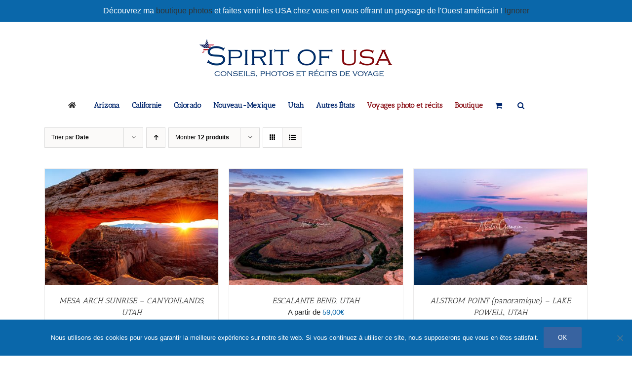

--- FILE ---
content_type: text/html; charset=UTF-8
request_url: https://www.spiritofusa.fr/etiquette-produit/utah/?product_orderby=date
body_size: 21310
content:
<!DOCTYPE html>
<html class="avada-html-layout-wide avada-html-header-position-top avada-html-is-archive" lang="fr-FR">
<head>
	<meta http-equiv="X-UA-Compatible" content="IE=edge" />
	<meta http-equiv="Content-Type" content="text/html; charset=utf-8"/>
	<meta name="viewport" content="width=device-width, initial-scale=1" />
	<meta name='robots' content='index, follow, max-image-preview:large, max-snippet:-1, max-video-preview:-1' />
	<style>img:is([sizes="auto" i], [sizes^="auto," i]) { contain-intrinsic-size: 3000px 1500px }</style>
	
	<!-- This site is optimized with the Yoast SEO plugin v26.3 - https://yoast.com/wordpress/plugins/seo/ -->
	<title>Archives des Utah - Spirit of USA</title>
	<link rel="canonical" href="https://www.spiritofusa.fr/etiquette-produit/utah/" />
	<meta property="og:locale" content="fr_FR" />
	<meta property="og:type" content="article" />
	<meta property="og:title" content="Archives des Utah - Spirit of USA" />
	<meta property="og:url" content="https://www.spiritofusa.fr/etiquette-produit/utah/" />
	<meta property="og:site_name" content="Spirit of USA" />
	<meta name="twitter:card" content="summary_large_image" />
	<meta name="twitter:site" content="@SpiritofUSA1" />
	<script type="application/ld+json" class="yoast-schema-graph">{"@context":"https://schema.org","@graph":[{"@type":"CollectionPage","@id":"https://www.spiritofusa.fr/etiquette-produit/utah/","url":"https://www.spiritofusa.fr/etiquette-produit/utah/","name":"Archives des Utah - Spirit of USA","isPartOf":{"@id":"https://www.spiritofusa.fr/#website"},"primaryImageOfPage":{"@id":"https://www.spiritofusa.fr/etiquette-produit/utah/#primaryimage"},"image":{"@id":"https://www.spiritofusa.fr/etiquette-produit/utah/#primaryimage"},"thumbnailUrl":"https://www.spiritofusa.fr/wp-content/uploads/2020/11/mesa-arch-sunrise-boutique-spirit-of-usa.jpg","breadcrumb":{"@id":"https://www.spiritofusa.fr/etiquette-produit/utah/#breadcrumb"},"inLanguage":"fr-FR"},{"@type":"ImageObject","inLanguage":"fr-FR","@id":"https://www.spiritofusa.fr/etiquette-produit/utah/#primaryimage","url":"https://www.spiritofusa.fr/wp-content/uploads/2020/11/mesa-arch-sunrise-boutique-spirit-of-usa.jpg","contentUrl":"https://www.spiritofusa.fr/wp-content/uploads/2020/11/mesa-arch-sunrise-boutique-spirit-of-usa.jpg","width":1600,"height":1068,"caption":"Lever de soleil à Mesa Arch, Canyonlands National Park - Nicolas Germain, Spirit of USA"},{"@type":"BreadcrumbList","@id":"https://www.spiritofusa.fr/etiquette-produit/utah/#breadcrumb","itemListElement":[{"@type":"ListItem","position":1,"name":"Accueil","item":"https://www.spiritofusa.fr/"},{"@type":"ListItem","position":2,"name":"Utah"}]},{"@type":"WebSite","@id":"https://www.spiritofusa.fr/#website","url":"https://www.spiritofusa.fr/","name":"Spirit of USA","description":"Conseils, photos et récits de voyage dans l&#039;Ouest américain","potentialAction":[{"@type":"SearchAction","target":{"@type":"EntryPoint","urlTemplate":"https://www.spiritofusa.fr/?s={search_term_string}"},"query-input":{"@type":"PropertyValueSpecification","valueRequired":true,"valueName":"search_term_string"}}],"inLanguage":"fr-FR"}]}</script>
	<!-- / Yoast SEO plugin. -->


<link rel='dns-prefetch' href='//www.spiritofusa.fr' />
<link rel='dns-prefetch' href='//www.dwin1.com' />
<link href='https://fonts.gstatic.com' crossorigin rel='preconnect' />
<link rel="alternate" type="application/rss+xml" title="Spirit of USA &raquo; Flux" href="https://www.spiritofusa.fr/feed/" />
<link rel="alternate" type="application/rss+xml" title="Spirit of USA &raquo; Flux des commentaires" href="https://www.spiritofusa.fr/comments/feed/" />
		
		
		
				<link rel="alternate" type="application/rss+xml" title="Flux pour Spirit of USA &raquo; Utah Étiquette" href="https://www.spiritofusa.fr/etiquette-produit/utah/feed/" />
<link rel='stylesheet' id='usrStyle-css' href='https://www.spiritofusa.fr/wp-content/plugins/universal-star-rating/css/style.css?ver=6.8.3' type='text/css' media='all' />
<link rel='stylesheet' id='vc_extensions_cqbundle_adminicon-css' href='https://www.spiritofusa.fr/wp-content/plugins/vc-extensions-bundle/css/admin_icon.css?ver=6.8.3' type='text/css' media='all' />
<link rel='stylesheet' id='dashicons-css' href='https://www.spiritofusa.fr/wp-includes/css/dashicons.min.css?ver=6.8.3' type='text/css' media='all' />
<link rel='stylesheet' id='wp-jquery-ui-dialog-css' href='https://www.spiritofusa.fr/wp-includes/css/jquery-ui-dialog.min.css?ver=6.8.3' type='text/css' media='all' />
<link rel='stylesheet' id='image-mapper-css-css' href='https://www.spiritofusa.fr/wp-content/plugins/wordpress_image_mapper/css/frontend/image_mapper.css?ver=6.8.3' type='text/css' media='all' />
<link rel='stylesheet' id='customScroll-css-imapper-css' href='https://www.spiritofusa.fr/wp-content/plugins/wordpress_image_mapper/css/frontend/jquery.mCustomScrollbar.css?ver=6.8.3' type='text/css' media='all' />
<link rel='stylesheet' id='prettyPhoto-css-imapper-css' href='https://www.spiritofusa.fr/wp-content/plugins/wordpress_image_mapper/css/frontend/prettyPhoto.css?ver=6.8.3' type='text/css' media='all' />
<link rel='stylesheet' id='imapper-font-awesome-css-css' href='https://www.spiritofusa.fr/wp-content/plugins/wordpress_image_mapper/font-awesome/css/font-awesome.min.css?ver=6.8.3' type='text/css' media='all' />
<link rel='stylesheet' id='icon-pin-css-css' href='https://www.spiritofusa.fr/wp-content/plugins/wordpress_image_mapper/mapper_icons/style.css?ver=6.8.3' type='text/css' media='all' />
<style id='wp-emoji-styles-inline-css' type='text/css'>

	img.wp-smiley, img.emoji {
		display: inline !important;
		border: none !important;
		box-shadow: none !important;
		height: 1em !important;
		width: 1em !important;
		margin: 0 0.07em !important;
		vertical-align: -0.1em !important;
		background: none !important;
		padding: 0 !important;
	}
</style>
<link rel='stylesheet' id='cookie-notice-front-css' href='https://www.spiritofusa.fr/wp-content/plugins/cookie-notice/css/front.min.css?ver=2.5.8' type='text/css' media='all' />
<style id='woocommerce-inline-inline-css' type='text/css'>
.woocommerce form .form-row .required { visibility: visible; }
</style>
<link rel='stylesheet' id='ppress-frontend-css' href='https://www.spiritofusa.fr/wp-content/plugins/wp-user-avatar/assets/css/frontend.min.css?ver=4.16.7' type='text/css' media='all' />
<link rel='stylesheet' id='ppress-flatpickr-css' href='https://www.spiritofusa.fr/wp-content/plugins/wp-user-avatar/assets/flatpickr/flatpickr.min.css?ver=4.16.7' type='text/css' media='all' />
<link rel='stylesheet' id='ppress-select2-css' href='https://www.spiritofusa.fr/wp-content/plugins/wp-user-avatar/assets/select2/select2.min.css?ver=6.8.3' type='text/css' media='all' />
<link rel='stylesheet' id='crp-style-rounded-thumbs-css' href='https://www.spiritofusa.fr/wp-content/plugins/contextual-related-posts/css/rounded-thumbs.min.css?ver=4.1.0' type='text/css' media='all' />
<style id='crp-style-rounded-thumbs-inline-css' type='text/css'>

			.crp_related.crp-rounded-thumbs a {
				width: 225px;
                height: 150px;
				text-decoration: none;
			}
			.crp_related.crp-rounded-thumbs img {
				max-width: 225px;
				margin: auto;
			}
			.crp_related.crp-rounded-thumbs .crp_title {
				width: 100%;
			}
			
</style>
<link rel='stylesheet' id='brands-styles-css' href='https://www.spiritofusa.fr/wp-content/plugins/woocommerce/assets/css/brands.css?ver=10.3.7' type='text/css' media='all' />
<link rel='stylesheet' id='recent-posts-widget-with-thumbnails-public-style-css' href='https://www.spiritofusa.fr/wp-content/plugins/recent-posts-widget-with-thumbnails/public.css?ver=7.1.1' type='text/css' media='all' />
<link rel='stylesheet' id='fusion-dynamic-css-css' href='https://www.spiritofusa.fr/wp-content/uploads/fusion-styles/c635bc105102a80bcf2f9972978eebb6.min.css?ver=3.14' type='text/css' media='all' />
<link rel='stylesheet' id='pcs-styles-css' href='https://www.spiritofusa.fr/wp-content/plugins/post-content-shortcodes/styles/default-styles.css?ver=1.0' type='text/css' media='screen' />
<script type="text/javascript" src="https://www.spiritofusa.fr/wp-includes/js/jquery/jquery.min.js?ver=3.7.1" id="jquery-core-js"></script>
<script type="text/javascript" src="https://www.spiritofusa.fr/wp-includes/js/jquery/jquery-migrate.min.js?ver=3.4.1" id="jquery-migrate-js"></script>
<script type="text/javascript" id="jQuery-image-mapper-js-extra">
/* <![CDATA[ */
var image_mapper_frontend_js_data = {"plugin_root_url":"https:\/\/www.spiritofusa.fr\/wp-content\/plugins\/wordpress_image_mapper\/"};
/* ]]> */
</script>
<script type="text/javascript" src="https://www.spiritofusa.fr/wp-content/plugins/wordpress_image_mapper/js/frontend/jquery.image_mapper.js?ver=6.8.3" id="jQuery-image-mapper-js"></script>
<script type="text/javascript" src="https://www.spiritofusa.fr/wp-content/plugins/wordpress_image_mapper/js/frontend/jquery.mousewheel.min.js?ver=6.8.3" id="jQuery-mousew-imapper-js"></script>
<script type="text/javascript" src="https://www.spiritofusa.fr/wp-content/plugins/wordpress_image_mapper/js/frontend/jquery.mCustomScrollbar.min.js?ver=6.8.3" id="jQuery-customScroll-imapper-js"></script>
<script type="text/javascript" src="https://www.spiritofusa.fr/wp-content/plugins/wordpress_image_mapper/js/frontend/rollover.js?ver=6.8.3" id="rollover-imapper-js"></script>
<script type="text/javascript" src="https://www.spiritofusa.fr/wp-content/plugins/wordpress_image_mapper/js/frontend/jquery.prettyPhoto.js?ver=6.8.3" id="jquery-prettyPhoto-imapper-js"></script>
<script type="text/javascript" id="cookie-notice-front-js-before">
/* <![CDATA[ */
var cnArgs = {"ajaxUrl":"https:\/\/www.spiritofusa.fr\/wp-admin\/admin-ajax.php","nonce":"bbab25ae5c","hideEffect":"fade","position":"bottom","onScroll":false,"onScrollOffset":100,"onClick":false,"cookieName":"cookie_notice_accepted","cookieTime":2592000,"cookieTimeRejected":2592000,"globalCookie":false,"redirection":false,"cache":true,"revokeCookies":false,"revokeCookiesOpt":"automatic"};
/* ]]> */
</script>
<script type="text/javascript" src="https://www.spiritofusa.fr/wp-content/plugins/cookie-notice/js/front.min.js?ver=2.5.8" id="cookie-notice-front-js"></script>
<script type="text/javascript" src="//www.spiritofusa.fr/wp-content/plugins/revslider/sr6/assets/js/rbtools.min.js?ver=6.7.38" async id="tp-tools-js"></script>
<script type="text/javascript" src="//www.spiritofusa.fr/wp-content/plugins/revslider/sr6/assets/js/rs6.min.js?ver=6.7.38" async id="revmin-js"></script>
<script type="text/javascript" src="https://www.spiritofusa.fr/wp-content/plugins/woocommerce/assets/js/jquery-blockui/jquery.blockUI.min.js?ver=2.7.0-wc.10.3.7" id="wc-jquery-blockui-js" data-wp-strategy="defer"></script>
<script type="text/javascript" id="wc-add-to-cart-js-extra">
/* <![CDATA[ */
var wc_add_to_cart_params = {"ajax_url":"\/wp-admin\/admin-ajax.php","wc_ajax_url":"\/?wc-ajax=%%endpoint%%","i18n_view_cart":"Voir le panier","cart_url":"https:\/\/www.spiritofusa.fr\/panier\/","is_cart":"","cart_redirect_after_add":"no"};
/* ]]> */
</script>
<script type="text/javascript" src="https://www.spiritofusa.fr/wp-content/plugins/woocommerce/assets/js/frontend/add-to-cart.min.js?ver=10.3.7" id="wc-add-to-cart-js" data-wp-strategy="defer"></script>
<script type="text/javascript" src="https://www.spiritofusa.fr/wp-content/plugins/woocommerce/assets/js/js-cookie/js.cookie.min.js?ver=2.1.4-wc.10.3.7" id="wc-js-cookie-js" defer="defer" data-wp-strategy="defer"></script>
<script type="text/javascript" id="woocommerce-js-extra">
/* <![CDATA[ */
var woocommerce_params = {"ajax_url":"\/wp-admin\/admin-ajax.php","wc_ajax_url":"\/?wc-ajax=%%endpoint%%","i18n_password_show":"Afficher le mot de passe","i18n_password_hide":"Masquer le mot de passe"};
/* ]]> */
</script>
<script type="text/javascript" src="https://www.spiritofusa.fr/wp-content/plugins/woocommerce/assets/js/frontend/woocommerce.min.js?ver=10.3.7" id="woocommerce-js" defer="defer" data-wp-strategy="defer"></script>
<script type="text/javascript" id="wpgmza_data-js-extra">
/* <![CDATA[ */
var wpgmza_google_api_status = {"message":"Enqueued","code":"ENQUEUED"};
/* ]]> */
</script>
<script type="text/javascript" src="https://www.spiritofusa.fr/wp-content/plugins/wp-google-maps/wpgmza_data.js?ver=6.8.3" id="wpgmza_data-js"></script>
<script type="text/javascript" src="https://www.spiritofusa.fr/wp-content/plugins/wp-user-avatar/assets/flatpickr/flatpickr.min.js?ver=4.16.7" id="ppress-flatpickr-js"></script>
<script type="text/javascript" src="https://www.spiritofusa.fr/wp-content/plugins/wp-user-avatar/assets/select2/select2.min.js?ver=4.16.7" id="ppress-select2-js"></script>
<script type="text/javascript" src="https://www.spiritofusa.fr/wp-content/plugins/js_composer/assets/js/vendors/woocommerce-add-to-cart.js?ver=8.7.2" id="vc_woocommerce-add-to-cart-js-js"></script>
<script type="text/javascript" id="WCPAY_ASSETS-js-extra">
/* <![CDATA[ */
var wcpayAssets = {"url":"https:\/\/www.spiritofusa.fr\/wp-content\/plugins\/woocommerce-payments\/dist\/"};
/* ]]> */
</script>
<script></script><link rel="https://api.w.org/" href="https://www.spiritofusa.fr/wp-json/" /><link rel="alternate" title="JSON" type="application/json" href="https://www.spiritofusa.fr/wp-json/wp/v2/product_tag/63" /><link rel="EditURI" type="application/rsd+xml" title="RSD" href="https://www.spiritofusa.fr/xmlrpc.php?rsd" />
<meta name="generator" content="WordPress 6.8.3" />
<meta name="generator" content="WooCommerce 10.3.7" />
<!-- Analytics by WP Statistics - https://wp-statistics.com -->
<style type="text/css" id="css-fb-visibility">@media screen and (max-width: 640px){.fusion-no-small-visibility{display:none !important;}body .sm-text-align-center{text-align:center !important;}body .sm-text-align-left{text-align:left !important;}body .sm-text-align-right{text-align:right !important;}body .sm-text-align-justify{text-align:justify !important;}body .sm-flex-align-center{justify-content:center !important;}body .sm-flex-align-flex-start{justify-content:flex-start !important;}body .sm-flex-align-flex-end{justify-content:flex-end !important;}body .sm-mx-auto{margin-left:auto !important;margin-right:auto !important;}body .sm-ml-auto{margin-left:auto !important;}body .sm-mr-auto{margin-right:auto !important;}body .fusion-absolute-position-small{position:absolute;top:auto;width:100%;}.awb-sticky.awb-sticky-small{ position: sticky; top: var(--awb-sticky-offset,0); }}@media screen and (min-width: 641px) and (max-width: 1024px){.fusion-no-medium-visibility{display:none !important;}body .md-text-align-center{text-align:center !important;}body .md-text-align-left{text-align:left !important;}body .md-text-align-right{text-align:right !important;}body .md-text-align-justify{text-align:justify !important;}body .md-flex-align-center{justify-content:center !important;}body .md-flex-align-flex-start{justify-content:flex-start !important;}body .md-flex-align-flex-end{justify-content:flex-end !important;}body .md-mx-auto{margin-left:auto !important;margin-right:auto !important;}body .md-ml-auto{margin-left:auto !important;}body .md-mr-auto{margin-right:auto !important;}body .fusion-absolute-position-medium{position:absolute;top:auto;width:100%;}.awb-sticky.awb-sticky-medium{ position: sticky; top: var(--awb-sticky-offset,0); }}@media screen and (min-width: 1025px){.fusion-no-large-visibility{display:none !important;}body .lg-text-align-center{text-align:center !important;}body .lg-text-align-left{text-align:left !important;}body .lg-text-align-right{text-align:right !important;}body .lg-text-align-justify{text-align:justify !important;}body .lg-flex-align-center{justify-content:center !important;}body .lg-flex-align-flex-start{justify-content:flex-start !important;}body .lg-flex-align-flex-end{justify-content:flex-end !important;}body .lg-mx-auto{margin-left:auto !important;margin-right:auto !important;}body .lg-ml-auto{margin-left:auto !important;}body .lg-mr-auto{margin-right:auto !important;}body .fusion-absolute-position-large{position:absolute;top:auto;width:100%;}.awb-sticky.awb-sticky-large{ position: sticky; top: var(--awb-sticky-offset,0); }}</style>	<noscript><style>.woocommerce-product-gallery{ opacity: 1 !important; }</style></noscript>
	<meta name="generator" content="Powered by WPBakery Page Builder - drag and drop page builder for WordPress."/>
<meta name="generator" content="Powered by Slider Revolution 6.7.38 - responsive, Mobile-Friendly Slider Plugin for WordPress with comfortable drag and drop interface." />
<link rel="icon" href="https://www.spiritofusa.fr/wp-content/uploads/2018/06/cropped-spiritofusa-logo-twitter-icon-32x32.jpg" sizes="32x32" />
<link rel="icon" href="https://www.spiritofusa.fr/wp-content/uploads/2018/06/cropped-spiritofusa-logo-twitter-icon-192x192.jpg" sizes="192x192" />
<link rel="apple-touch-icon" href="https://www.spiritofusa.fr/wp-content/uploads/2018/06/cropped-spiritofusa-logo-twitter-icon-180x180.jpg" />
<meta name="msapplication-TileImage" content="https://www.spiritofusa.fr/wp-content/uploads/2018/06/cropped-spiritofusa-logo-twitter-icon-270x270.jpg" />
<script>function setREVStartSize(e){
			//window.requestAnimationFrame(function() {
				window.RSIW = window.RSIW===undefined ? window.innerWidth : window.RSIW;
				window.RSIH = window.RSIH===undefined ? window.innerHeight : window.RSIH;
				try {
					var pw = document.getElementById(e.c).parentNode.offsetWidth,
						newh;
					pw = pw===0 || isNaN(pw) || (e.l=="fullwidth" || e.layout=="fullwidth") ? window.RSIW : pw;
					e.tabw = e.tabw===undefined ? 0 : parseInt(e.tabw);
					e.thumbw = e.thumbw===undefined ? 0 : parseInt(e.thumbw);
					e.tabh = e.tabh===undefined ? 0 : parseInt(e.tabh);
					e.thumbh = e.thumbh===undefined ? 0 : parseInt(e.thumbh);
					e.tabhide = e.tabhide===undefined ? 0 : parseInt(e.tabhide);
					e.thumbhide = e.thumbhide===undefined ? 0 : parseInt(e.thumbhide);
					e.mh = e.mh===undefined || e.mh=="" || e.mh==="auto" ? 0 : parseInt(e.mh,0);
					if(e.layout==="fullscreen" || e.l==="fullscreen")
						newh = Math.max(e.mh,window.RSIH);
					else{
						e.gw = Array.isArray(e.gw) ? e.gw : [e.gw];
						for (var i in e.rl) if (e.gw[i]===undefined || e.gw[i]===0) e.gw[i] = e.gw[i-1];
						e.gh = e.el===undefined || e.el==="" || (Array.isArray(e.el) && e.el.length==0)? e.gh : e.el;
						e.gh = Array.isArray(e.gh) ? e.gh : [e.gh];
						for (var i in e.rl) if (e.gh[i]===undefined || e.gh[i]===0) e.gh[i] = e.gh[i-1];
											
						var nl = new Array(e.rl.length),
							ix = 0,
							sl;
						e.tabw = e.tabhide>=pw ? 0 : e.tabw;
						e.thumbw = e.thumbhide>=pw ? 0 : e.thumbw;
						e.tabh = e.tabhide>=pw ? 0 : e.tabh;
						e.thumbh = e.thumbhide>=pw ? 0 : e.thumbh;
						for (var i in e.rl) nl[i] = e.rl[i]<window.RSIW ? 0 : e.rl[i];
						sl = nl[0];
						for (var i in nl) if (sl>nl[i] && nl[i]>0) { sl = nl[i]; ix=i;}
						var m = pw>(e.gw[ix]+e.tabw+e.thumbw) ? 1 : (pw-(e.tabw+e.thumbw)) / (e.gw[ix]);
						newh =  (e.gh[ix] * m) + (e.tabh + e.thumbh);
					}
					var el = document.getElementById(e.c);
					if (el!==null && el) el.style.height = newh+"px";
					el = document.getElementById(e.c+"_wrapper");
					if (el!==null && el) {
						el.style.height = newh+"px";
						el.style.display = "block";
					}
				} catch(e){
					console.log("Failure at Presize of Slider:" + e)
				}
			//});
		  };</script>
		<script type="text/javascript">
			var doc = document.documentElement;
			doc.setAttribute( 'data-useragent', navigator.userAgent );
		</script>
		<noscript><style> .wpb_animate_when_almost_visible { opacity: 1; }</style></noscript>
<!-- Global site tag (gtag.js) - Google Analytics -->
<script async src="https://www.googletagmanager.com/gtag/js?id=G-KEP1LBFDJG"></script>
<script>
  window.dataLayer = window.dataLayer || [];
  function gtag(){dataLayer.push(arguments);}
  gtag('js', new Date());

  gtag('config', 'G-KEP1LBFDJG');
</script>
	</head>

<body data-rsssl=1 class="archive tax-product_tag term-utah term-63 wp-theme-Avada wp-child-theme-Avada-Child-Theme theme-Avada cookies-not-set woocommerce woocommerce-page woocommerce-demo-store woocommerce-no-js fusion-image-hovers fusion-pagination-sizing fusion-button_type-flat fusion-button_span-no fusion-button_gradient-linear avada-image-rollover-circle-yes avada-image-rollover-no wpb-js-composer js-comp-ver-8.7.2 vc_responsive fusion-body ltr fusion-sticky-header no-mobile-sticky-header no-mobile-slidingbar no-mobile-totop avada-has-rev-slider-styles fusion-disable-outline fusion-sub-menu-fade mobile-logo-pos-center layout-wide-mode avada-has-boxed-modal-shadow-none layout-scroll-offset-full avada-has-zero-margin-offset-top fusion-top-header menu-text-align-center fusion-woo-product-design-clean fusion-woo-shop-page-columns-3 fusion-woo-related-columns-4 fusion-woo-archive-page-columns-3 fusion-woocommerce-equal-heights avada-has-woo-gallery-disabled woo-sale-badge-circle woo-outofstock-badge-top_bar mobile-menu-design-classic fusion-show-pagination-text fusion-header-layout-v5 avada-responsive avada-footer-fx-none avada-menu-highlight-style-bar fusion-search-form-classic fusion-main-menu-search-dropdown fusion-avatar-square avada-dropdown-styles avada-blog-layout-large avada-blog-archive-layout-grid avada-header-shadow-no avada-menu-icon-position-left avada-has-megamenu-shadow avada-has-mainmenu-dropdown-divider avada-has-main-nav-search-icon avada-has-breadcrumb-mobile-hidden avada-has-titlebar-hide avada-has-pagination-padding avada-flyout-menu-direction-fade avada-ec-views-v1">
	<p role="complementary" aria-label="Notification de la boutique" class="woocommerce-store-notice demo_store" data-notice-id="aa07d2d407ac98505e4641bfb7da0ce9" style="display:none;">Découvrez ma <a href="https://www.spiritofusa.fr/boutique-photos/">boutique photos </a> et faites venir les USA chez vous en vous offrant un paysage de l'Ouest américain ! <a role="button" href="#" class="woocommerce-store-notice__dismiss-link">Ignorer</a></p>	<a class="skip-link screen-reader-text" href="#content">Passer au contenu</a>

	<div id="boxed-wrapper">
		<div class="fusion-sides-frame"></div>
		<div id="wrapper" class="fusion-wrapper">
			<div id="home" style="position:relative;top:-1px;"></div>
			
			<header class="fusion-header-wrapper">
				<div class="fusion-header-v5 fusion-logo-alignment fusion-logo-center fusion-sticky-menu- fusion-sticky-logo- fusion-mobile-logo- fusion-sticky-menu-only fusion-header-menu-align-center fusion-mobile-menu-design-classic">
					
<div class="fusion-secondary-header">
	<div class="fusion-row">
							<div class="fusion-alignright">
				<nav class="fusion-secondary-menu" role="navigation" aria-label="Menu secondaire"></nav>			</div>
			</div>
</div>
<div class="fusion-header-sticky-height"></div>
<div class="fusion-sticky-header-wrapper"> <!-- start fusion sticky header wrapper -->
	<div class="fusion-header">
		<div class="fusion-row">
							<div class="fusion-logo" data-margin-top="31px" data-margin-bottom="31px" data-margin-left="auto" data-margin-right="auto">
			<a class="fusion-logo-link"  href="https://www.spiritofusa.fr/" >

						<!-- standard logo -->
			<img src="https://www.spiritofusa.fr/wp-content/uploads/2017/12/spirit-of-usa-logo.png" srcset="https://www.spiritofusa.fr/wp-content/uploads/2017/12/spirit-of-usa-logo.png 1x" width="400" height="84" alt="Spirit of USA Logo" data-retina_logo_url="" class="fusion-standard-logo" />

			
					</a>
		</div>
										
					</div>
	</div>
	<div class="fusion-secondary-main-menu">
		<div class="fusion-row">
			<nav class="fusion-main-menu" aria-label="Menu principal"><ul id="menu-menu-blog" class="fusion-menu"><li  id="menu-item-13601"  class="menu-item menu-item-type-post_type menu-item-object-page menu-item-home menu-item-13601"  data-item-id="13601"><a  href="https://www.spiritofusa.fr/" class="fusion-flex-link fusion-bar-highlight"><span class="fusion-megamenu-icon"><i class="glyphicon fa-home fas" aria-hidden="true"></i></span><span class="menu-text"> </span></a></li><li  id="menu-item-4633"  class="menu-item menu-item-type-post_type menu-item-object-page menu-item-has-children menu-item-4633 fusion-dropdown-menu"  data-item-id="4633"><a  href="https://www.spiritofusa.fr/arizona/" class="fusion-bar-highlight"><span class="menu-text"><strong>Arizona</strong></span></a><ul class="sub-menu"><li  id="menu-item-11588"  class="menu-item menu-item-type-post_type menu-item-object-page menu-item-11588 fusion-dropdown-submenu" ><a  href="https://www.spiritofusa.fr/blue-canyon-arizona-hopi/" class="fusion-bar-highlight"><span>Blue Canyon</span></a></li><li  id="menu-item-4655"  class="menu-item menu-item-type-post_type menu-item-object-page menu-item-4655 fusion-dropdown-submenu" ><a  href="https://www.spiritofusa.fr/canyon-de-chelly/" class="fusion-bar-highlight"><span>Canyon de Chelly</span></a></li><li  id="menu-item-9308"  class="menu-item menu-item-type-post_type menu-item-object-page menu-item-9308 fusion-dropdown-submenu" ><a  href="https://www.spiritofusa.fr/chiricahua-national-monument-arizona/" class="fusion-bar-highlight"><span>Chiricahua National Monument</span></a></li><li  id="menu-item-4662"  class="menu-item menu-item-type-post_type menu-item-object-page menu-item-4662 fusion-dropdown-submenu" ><a  href="https://www.spiritofusa.fr/coyote-buttes-north-south/" class="fusion-bar-highlight"><span>Coyote Buttes North / South</span></a></li><li  id="menu-item-4670"  class="menu-item menu-item-type-post_type menu-item-object-page menu-item-4670 fusion-dropdown-submenu" ><a  href="https://www.spiritofusa.fr/grand-canyon-national-park/" class="fusion-bar-highlight"><span>Grand Canyon National Park</span></a></li><li  id="menu-item-4682"  class="menu-item menu-item-type-post_type menu-item-object-page menu-item-4682 fusion-dropdown-submenu" ><a  href="https://www.spiritofusa.fr/havasupai-indian-reservation/" class="fusion-bar-highlight"><span>Havasupai Indian Reservation</span></a></li><li  id="menu-item-4691"  class="menu-item menu-item-type-post_type menu-item-object-page menu-item-4691 fusion-dropdown-submenu" ><a  href="https://www.spiritofusa.fr/monument-valley/" class="fusion-bar-highlight"><span>Monument Valley</span></a></li><li  id="menu-item-4693"  class="menu-item menu-item-type-post_type menu-item-object-page menu-item-4693 fusion-dropdown-submenu" ><a  href="https://www.spiritofusa.fr/navajo-national-monument/" class="fusion-bar-highlight"><span>Navajo National Monument</span></a></li><li  id="menu-item-9108"  class="menu-item menu-item-type-post_type menu-item-object-page menu-item-9108 fusion-dropdown-submenu" ><a  href="https://www.spiritofusa.fr/organ-pipe-cactus-national-monument-arizona/" class="fusion-bar-highlight"><span>Organ Pipe Cactus National Monument</span></a></li><li  id="menu-item-4694"  class="menu-item menu-item-type-post_type menu-item-object-page menu-item-4694 fusion-dropdown-submenu" ><a  href="https://www.spiritofusa.fr/page-et-alentours/" class="fusion-bar-highlight"><span>Page et alentours</span></a></li><li  id="menu-item-4695"  class="menu-item menu-item-type-post_type menu-item-object-page menu-item-4695 fusion-dropdown-submenu" ><a  href="https://www.spiritofusa.fr/petrified-forest-national-park-painted-desert/" class="fusion-bar-highlight"><span>Petrified Forest National Park / Painted Desert</span></a></li><li  id="menu-item-4698"  class="menu-item menu-item-type-post_type menu-item-object-page menu-item-4698 fusion-dropdown-submenu" ><a  href="https://www.spiritofusa.fr/saguaro-national-park/" class="fusion-bar-highlight"><span>Saguaro National Park</span></a></li><li  id="menu-item-4702"  class="menu-item menu-item-type-post_type menu-item-object-page menu-item-4702 fusion-dropdown-submenu" ><a  href="https://www.spiritofusa.fr/sedona-et-alentours/" class="fusion-bar-highlight"><span>Sedona et alentours</span></a></li><li  id="menu-item-4704"  class="menu-item menu-item-type-post_type menu-item-object-page menu-item-4704 fusion-dropdown-submenu" ><a  href="https://www.spiritofusa.fr/sunset-crater-volcano/" class="fusion-bar-highlight"><span>Sunset Crater Volcano</span></a></li><li  id="menu-item-11587"  class="menu-item menu-item-type-post_type menu-item-object-page menu-item-11587 fusion-dropdown-submenu" ><a  href="https://www.spiritofusa.fr/tatahatso-point-hansbrough-marble-canyon/" class="fusion-bar-highlight"><span>Tatahatso / Point Hansbrough Overlook</span></a></li><li  id="menu-item-4708"  class="menu-item menu-item-type-post_type menu-item-object-page menu-item-4708 fusion-dropdown-submenu" ><a  href="https://www.spiritofusa.fr/white-pocket/" class="fusion-bar-highlight"><span>White Pocket</span></a></li><li  id="menu-item-4710"  class="menu-item menu-item-type-post_type menu-item-object-page menu-item-4710 fusion-dropdown-submenu" ><a  href="https://www.spiritofusa.fr/wupatki-national-monument/" class="fusion-bar-highlight"><span>Wupatki National Monument</span></a></li></ul></li><li  id="menu-item-4634"  class="menu-item menu-item-type-post_type menu-item-object-page menu-item-has-children menu-item-4634 fusion-dropdown-menu"  data-item-id="4634"><a  href="https://www.spiritofusa.fr/californie/" class="fusion-bar-highlight"><span class="menu-text"><strong>Californie</strong></span></a><ul class="sub-menu"><li  id="menu-item-4646"  class="menu-item menu-item-type-post_type menu-item-object-page menu-item-4646 fusion-dropdown-submenu" ><a  href="https://www.spiritofusa.fr/ancient-bristlecone-pine-forest/" class="fusion-bar-highlight"><span>Ancient Bristlecone Pine Forest</span></a></li><li  id="menu-item-9568"  class="menu-item menu-item-type-post_type menu-item-object-page menu-item-9568 fusion-dropdown-submenu" ><a  href="https://www.spiritofusa.fr/anza-borrego-desert-state-park/" class="fusion-bar-highlight"><span>Anza Borrego Desert State Park</span></a></li><li  id="menu-item-4653"  class="menu-item menu-item-type-post_type menu-item-object-page menu-item-4653 fusion-dropdown-submenu" ><a  href="https://www.spiritofusa.fr/bodie/" class="fusion-bar-highlight"><span>Bodie</span></a></li><li  id="menu-item-4664"  class="menu-item menu-item-type-post_type menu-item-object-page menu-item-4664 fusion-dropdown-submenu" ><a  href="https://www.spiritofusa.fr/death-valley-national-park/" class="fusion-bar-highlight"><span>Death Valley National Park</span></a></li><li  id="menu-item-4684"  class="menu-item menu-item-type-post_type menu-item-object-page menu-item-4684 fusion-dropdown-submenu" ><a  href="https://www.spiritofusa.fr/joshua-tree-national-park/" class="fusion-bar-highlight"><span>Joshua Tree National Park</span></a></li><li  id="menu-item-4687"  class="menu-item menu-item-type-post_type menu-item-object-page menu-item-4687 fusion-dropdown-submenu" ><a  href="https://www.spiritofusa.fr/lassen-volcanic-national-park/" class="fusion-bar-highlight"><span>Lassen Volcanic National Park</span></a></li><li  id="menu-item-4688"  class="menu-item menu-item-type-post_type menu-item-object-page menu-item-4688 fusion-dropdown-submenu" ><a  href="https://www.spiritofusa.fr/los-angeles/" class="fusion-bar-highlight"><span>Los Angeles</span></a></li><li  id="menu-item-4690"  class="menu-item menu-item-type-post_type menu-item-object-page menu-item-4690 fusion-dropdown-submenu" ><a  href="https://www.spiritofusa.fr/monterey-et-cote-californienne/" class="fusion-bar-highlight"><span>Monterey et côte californienne</span></a></li><li  id="menu-item-4696"  class="menu-item menu-item-type-post_type menu-item-object-page menu-item-4696 fusion-dropdown-submenu" ><a  href="https://www.spiritofusa.fr/redwood-national-and-state-parks/" class="fusion-bar-highlight"><span>Redwood National and State Parks</span></a></li><li  id="menu-item-4700"  class="menu-item menu-item-type-post_type menu-item-object-page menu-item-4700 fusion-dropdown-submenu" ><a  href="https://www.spiritofusa.fr/san-francisco-et-alentours/" class="fusion-bar-highlight"><span>San Francisco et alentours</span></a></li><li  id="menu-item-4703"  class="menu-item menu-item-type-post_type menu-item-object-page menu-item-4703 fusion-dropdown-submenu" ><a  href="https://www.spiritofusa.fr/sequoia-kings-canyon-national-park/" class="fusion-bar-highlight"><span>Sequoia et Kings Canyon National Parks</span></a></li><li  id="menu-item-9849"  class="menu-item menu-item-type-post_type menu-item-object-page menu-item-9849 fusion-dropdown-submenu" ><a  href="https://www.spiritofusa.fr/trona-pinnacles-californie/" class="fusion-bar-highlight"><span>Trona Pinnacles</span></a></li><li  id="menu-item-4712"  class="menu-item menu-item-type-post_type menu-item-object-page menu-item-4712 fusion-dropdown-submenu" ><a  href="https://www.spiritofusa.fr/yosemite-national-park/" class="fusion-bar-highlight"><span>Yosemite National Park</span></a></li></ul></li><li  id="menu-item-4635"  class="menu-item menu-item-type-post_type menu-item-object-page menu-item-has-children menu-item-4635 fusion-dropdown-menu"  data-item-id="4635"><a  href="https://www.spiritofusa.fr/colorado/" class="fusion-bar-highlight"><span class="menu-text"><strong>Colorado</strong></span></a><ul class="sub-menu"><li  id="menu-item-4652"  class="menu-item menu-item-type-post_type menu-item-object-page menu-item-4652 fusion-dropdown-submenu" ><a  href="https://www.spiritofusa.fr/black-canyon-of-the-gunnison-national-park/" class="fusion-bar-highlight"><span>Black Canyon of the Gunnison National Park</span></a></li><li  id="menu-item-4660"  class="menu-item menu-item-type-post_type menu-item-object-page menu-item-4660 fusion-dropdown-submenu" ><a  href="https://www.spiritofusa.fr/colorado-national-monument/" class="fusion-bar-highlight"><span>Colorado National Monument</span></a></li><li  id="menu-item-4675"  class="menu-item menu-item-type-post_type menu-item-object-page menu-item-4675 fusion-dropdown-submenu" ><a  href="https://www.spiritofusa.fr/dinosaur-national-monument/" class="fusion-bar-highlight"><span>Dinosaur National Monument</span></a></li><li  id="menu-item-4668"  class="menu-item menu-item-type-post_type menu-item-object-page menu-item-4668 fusion-dropdown-submenu" ><a  href="https://www.spiritofusa.fr/garden-of-the-gods/" class="fusion-bar-highlight"><span>Garden of the Gods</span></a></li><li  id="menu-item-4674"  class="menu-item menu-item-type-post_type menu-item-object-page menu-item-4674 fusion-dropdown-submenu" ><a  href="https://www.spiritofusa.fr/great-sand-dunes-national-park/" class="fusion-bar-highlight"><span>Great Sand Dunes National Park</span></a></li><li  id="menu-item-7112"  class="menu-item menu-item-type-post_type menu-item-object-page menu-item-7112 fusion-dropdown-submenu" ><a  href="https://www.spiritofusa.fr/maroon-bells-recreation-area/" class="fusion-bar-highlight"><span>Maroon Bells Recreation Area</span></a></li><li  id="menu-item-4689"  class="menu-item menu-item-type-post_type menu-item-object-page menu-item-4689 fusion-dropdown-submenu" ><a  href="https://www.spiritofusa.fr/mesa-verde-national-park/" class="fusion-bar-highlight"><span>Mesa Verde National Park</span></a></li><li  id="menu-item-4697"  class="menu-item menu-item-type-post_type menu-item-object-page menu-item-4697 fusion-dropdown-submenu" ><a  href="https://www.spiritofusa.fr/rocky-mountain-national-park/" class="fusion-bar-highlight"><span>Rocky Mountain National Park</span></a></li></ul></li><li  id="menu-item-4637"  class="menu-item menu-item-type-post_type menu-item-object-page menu-item-has-children menu-item-4637 fusion-dropdown-menu"  data-item-id="4637"><a  href="https://www.spiritofusa.fr/nouveau-mexique/" class="fusion-bar-highlight"><span class="menu-text"><strong>Nouveau-Mexique</strong></span></a><ul class="sub-menu"><li  id="menu-item-4648"  class="menu-item menu-item-type-post_type menu-item-object-page menu-item-4648 fusion-dropdown-submenu" ><a  href="https://www.spiritofusa.fr/aztec-ruins-national-monument/" class="fusion-bar-highlight"><span>Aztec Ruins National Monument</span></a></li><li  id="menu-item-4649"  class="menu-item menu-item-type-post_type menu-item-object-page menu-item-4649 fusion-dropdown-submenu" ><a  href="https://www.spiritofusa.fr/bandelier-national-monument/" class="fusion-bar-highlight"><span>Bandelier National Monument</span></a></li><li  id="menu-item-4651"  class="menu-item menu-item-type-post_type menu-item-object-page menu-item-4651 fusion-dropdown-submenu" ><a  href="https://www.spiritofusa.fr/bisti-badlands/" class="fusion-bar-highlight"><span>Bisti Badlands</span></a></li><li  id="menu-item-11387"  class="menu-item menu-item-type-post_type menu-item-object-page menu-item-11387 fusion-dropdown-submenu" ><a  href="https://www.spiritofusa.fr/burnham-badlands/" class="fusion-bar-highlight"><span>Burnham Badlands</span></a></li><li  id="menu-item-4658"  class="menu-item menu-item-type-post_type menu-item-object-page menu-item-4658 fusion-dropdown-submenu" ><a  href="https://www.spiritofusa.fr/carlsbad-caverns/" class="fusion-bar-highlight"><span>Carlsbad Caverns National Park</span></a></li><li  id="menu-item-4659"  class="menu-item menu-item-type-post_type menu-item-object-page menu-item-4659 fusion-dropdown-submenu" ><a  href="https://www.spiritofusa.fr/chaco-culture-national-historical-park/" class="fusion-bar-highlight"><span>Chaco Culture National Historical Park</span></a></li><li  id="menu-item-9372"  class="menu-item menu-item-type-post_type menu-item-object-page menu-item-9372 fusion-dropdown-submenu" ><a  href="https://www.spiritofusa.fr/kasha-katuwe-tent-rocks-national-monument/" class="fusion-bar-highlight"><span>Kasha Katuwe Tent Rocks National Monument</span></a></li><li  id="menu-item-12505"  class="menu-item menu-item-type-post_type menu-item-object-page menu-item-12505 fusion-dropdown-submenu" ><a  href="https://www.spiritofusa.fr/king-of-wings/" class="fusion-bar-highlight"><span>King of Wings</span></a></li><li  id="menu-item-4701"  class="menu-item menu-item-type-post_type menu-item-object-page menu-item-4701 fusion-dropdown-submenu" ><a  href="https://www.spiritofusa.fr/santa-fe/" class="fusion-bar-highlight"><span>Santa Fe</span></a></li><li  id="menu-item-4705"  class="menu-item menu-item-type-post_type menu-item-object-page menu-item-4705 fusion-dropdown-submenu" ><a  href="https://www.spiritofusa.fr/taos-pueblo-alentours/" class="fusion-bar-highlight"><span>Taos Pueblo et alentours</span></a></li><li  id="menu-item-4709"  class="menu-item menu-item-type-post_type menu-item-object-page menu-item-4709 fusion-dropdown-submenu" ><a  href="https://www.spiritofusa.fr/white-sands-national-park/" class="fusion-bar-highlight"><span>White Sands National Park</span></a></li></ul></li><li  id="menu-item-4640"  class="menu-item menu-item-type-post_type menu-item-object-page menu-item-has-children menu-item-4640 fusion-dropdown-menu"  data-item-id="4640"><a  href="https://www.spiritofusa.fr/utah/" class="fusion-bar-highlight"><span class="menu-text"><strong>Utah</strong></span></a><ul class="sub-menu"><li  id="menu-item-4647"  class="menu-item menu-item-type-post_type menu-item-object-page menu-item-4647 fusion-dropdown-submenu" ><a  href="https://www.spiritofusa.fr/arches-national-park/" class="fusion-bar-highlight"><span>Arches National Park</span></a></li><li  id="menu-item-7686"  class="menu-item menu-item-type-post_type menu-item-object-page menu-item-7686 fusion-dropdown-submenu" ><a  href="https://www.spiritofusa.fr/bonneville-salt-flats-utah/" class="fusion-bar-highlight"><span>Bonneville Salt Flats</span></a></li><li  id="menu-item-4654"  class="menu-item menu-item-type-post_type menu-item-object-page menu-item-4654 fusion-dropdown-submenu" ><a  href="https://www.spiritofusa.fr/bryce-canyon-national-park/" class="fusion-bar-highlight"><span>Bryce Canyon National Park</span></a></li><li  id="menu-item-11302"  class="menu-item menu-item-type-post_type menu-item-object-page menu-item-11302 fusion-dropdown-submenu" ><a  href="https://www.spiritofusa.fr/caineville-badlands-moonscape-overlook/" class="fusion-bar-highlight"><span>Caineville Badlands / Moonscape Overlook</span></a></li><li  id="menu-item-4656"  class="menu-item menu-item-type-post_type menu-item-object-page menu-item-4656 fusion-dropdown-submenu" ><a  href="https://www.spiritofusa.fr/canyonlands-national-park/" class="fusion-bar-highlight"><span>Canyonlands National Park</span></a></li><li  id="menu-item-4657"  class="menu-item menu-item-type-post_type menu-item-object-page menu-item-4657 fusion-dropdown-submenu" ><a  href="https://www.spiritofusa.fr/capitol-reef-national-park/" class="fusion-bar-highlight"><span>Capitol Reef National Park</span></a></li><li  id="menu-item-4661"  class="menu-item menu-item-type-post_type menu-item-object-page menu-item-4661 fusion-dropdown-submenu" ><a  href="https://www.spiritofusa.fr/coral-pink-sand-dunes-state-park/" class="fusion-bar-highlight"><span>Coral Pink Sand Dunes State Park</span></a></li><li  id="menu-item-4666"  class="menu-item menu-item-type-post_type menu-item-object-page menu-item-4666 fusion-dropdown-submenu" ><a  href="https://www.spiritofusa.fr/dinosaur-national-monument/" class="fusion-bar-highlight"><span>Dinosaur National Monument</span></a></li><li  id="menu-item-4667"  class="menu-item menu-item-type-post_type menu-item-object-page menu-item-4667 fusion-dropdown-submenu" ><a  href="https://www.spiritofusa.fr/fantasy-canyon/" class="fusion-bar-highlight"><span>Fantasy Canyon</span></a></li><li  id="menu-item-4669"  class="menu-item menu-item-type-post_type menu-item-object-page menu-item-4669 fusion-dropdown-submenu" ><a  href="https://www.spiritofusa.fr/goosenecks-state-park/" class="fusion-bar-highlight"><span>Goosenecks State Park</span></a></li><li  id="menu-item-4671"  class="menu-item menu-item-type-post_type menu-item-object-page menu-item-4671 fusion-dropdown-submenu" ><a  href="https://www.spiritofusa.fr/grand-staircase-escalante/" class="fusion-bar-highlight"><span>Grand Staircase Escalante National Monument</span></a></li><li  id="menu-item-4685"  class="menu-item menu-item-type-post_type menu-item-object-page menu-item-4685 fusion-dropdown-submenu" ><a  href="https://www.spiritofusa.fr/lake-powell-glen-canyon/" class="fusion-bar-highlight"><span>Lake Powell / Glen Canyon</span></a></li><li  id="menu-item-5142"  class="menu-item menu-item-type-post_type menu-item-object-page menu-item-5142 fusion-dropdown-submenu" ><a  href="https://www.spiritofusa.fr/monument-valley/" class="fusion-bar-highlight"><span>Monument Valley</span></a></li><li  id="menu-item-4692"  class="menu-item menu-item-type-post_type menu-item-object-page menu-item-4692 fusion-dropdown-submenu" ><a  href="https://www.spiritofusa.fr/natural-bridges-national-monument/" class="fusion-bar-highlight"><span>Natural Bridges National Monument</span></a></li><li  id="menu-item-4699"  class="menu-item menu-item-type-post_type menu-item-object-page menu-item-4699 fusion-dropdown-submenu" ><a  href="https://www.spiritofusa.fr/salt-lake-city-grand-lac-sale/" class="fusion-bar-highlight"><span>Salt Lake City et Grand Lac Salé</span></a></li><li  id="menu-item-12540"  class="menu-item menu-item-type-post_type menu-item-object-page menu-item-12540 fusion-dropdown-submenu" ><a  href="https://www.spiritofusa.fr/snow-canyon-state-park/" class="fusion-bar-highlight"><span>Snow Canyon State Park</span></a></li><li  id="menu-item-4707"  class="menu-item menu-item-type-post_type menu-item-object-page menu-item-4707 fusion-dropdown-submenu" ><a  href="https://www.spiritofusa.fr/valley-of-the-gods/" class="fusion-bar-highlight"><span>Valley of the Gods</span></a></li><li  id="menu-item-9652"  class="menu-item menu-item-type-post_type menu-item-object-page menu-item-9652 fusion-dropdown-submenu" ><a  href="https://www.spiritofusa.fr/white-domes-canaan-mountain/" class="fusion-bar-highlight"><span>White Domes/Canaan Mountain</span></a></li><li  id="menu-item-12539"  class="menu-item menu-item-type-post_type menu-item-object-page menu-item-12539 fusion-dropdown-submenu" ><a  href="https://www.spiritofusa.fr/yant-flat-candy-cliffs-utah/" class="fusion-bar-highlight"><span>Yant Flat (Candy Cliffs)</span></a></li><li  id="menu-item-4713"  class="menu-item menu-item-type-post_type menu-item-object-page menu-item-4713 fusion-dropdown-submenu" ><a  href="https://www.spiritofusa.fr/zion-national-park/" class="fusion-bar-highlight"><span>Zion National Park</span></a></li></ul></li><li  id="menu-item-4722"  class="menu-item menu-item-type-custom menu-item-object-custom menu-item-has-children menu-item-4722 fusion-dropdown-menu"  data-item-id="4722"><a  href="#" class="fusion-bar-highlight"><span class="menu-text"><strong>Autres États</strong></span></a><ul class="sub-menu"><li  id="menu-item-12291"  class="menu-item menu-item-type-post_type menu-item-object-page menu-item-has-children menu-item-12291 fusion-dropdown-submenu" ><a  href="https://www.spiritofusa.fr/alaska/" class="fusion-bar-highlight"><span>Alaska</span></a><ul class="sub-menu"><li  id="menu-item-12292"  class="menu-item menu-item-type-post_type menu-item-object-page menu-item-12292" ><a  href="https://www.spiritofusa.fr/denali-national-park-alaska/" class="fusion-bar-highlight"><span>Denali National Park and Preserve</span></a></li><li  id="menu-item-12293"  class="menu-item menu-item-type-post_type menu-item-object-page menu-item-12293" ><a  href="https://www.spiritofusa.fr/juneau-tracy-arm-fjord-mendenhall-glacier/" class="fusion-bar-highlight"><span>Juneau et alentours</span></a></li><li  id="menu-item-12294"  class="menu-item menu-item-type-post_type menu-item-object-page menu-item-12294" ><a  href="https://www.spiritofusa.fr/kenai-fjords-national-park-peninsule-alaska/" class="fusion-bar-highlight"><span>Kenai Fjords National Park / Péninsule Kenai</span></a></li></ul></li><li  id="menu-item-12849"  class="menu-item menu-item-type-post_type menu-item-object-page menu-item-has-children menu-item-12849 fusion-dropdown-submenu" ><a  href="https://www.spiritofusa.fr/dakota-du-sud/" class="fusion-bar-highlight"><span>Dakota du Sud</span></a><ul class="sub-menu"><li  id="menu-item-12850"  class="menu-item menu-item-type-post_type menu-item-object-page menu-item-12850" ><a  href="https://www.spiritofusa.fr/mount-rushmore-national-memorial/" class="fusion-bar-highlight"><span>Mount Rushmore National Memorial</span></a></li></ul></li><li  id="menu-item-4636"  class="menu-item menu-item-type-post_type menu-item-object-page menu-item-has-children menu-item-4636 fusion-dropdown-submenu" ><a  href="https://www.spiritofusa.fr/nevada/" class="fusion-bar-highlight"><span>Nevada</span></a><ul class="sub-menu"><li  id="menu-item-7111"  class="menu-item menu-item-type-post_type menu-item-object-page menu-item-7111" ><a  href="https://www.spiritofusa.fr/cathedral-gorge-state-park-nevada/" class="fusion-bar-highlight"><span>Cathedral Gorge State Park</span></a></li><li  id="menu-item-7639"  class="menu-item menu-item-type-post_type menu-item-object-page menu-item-7639" ><a  href="https://www.spiritofusa.fr/great-basin-national-park-nevada/" class="fusion-bar-highlight"><span>Great Basin National Park</span></a></li><li  id="menu-item-4686"  class="menu-item menu-item-type-post_type menu-item-object-page menu-item-4686" ><a  href="https://www.spiritofusa.fr/las-vegas/" class="fusion-bar-highlight"><span>Las Vegas</span></a></li><li  id="menu-item-7170"  class="menu-item menu-item-type-post_type menu-item-object-page menu-item-7170" ><a  href="https://www.spiritofusa.fr/ruby-lake-national-wildlife-refuge-nevada/" class="fusion-bar-highlight"><span>Ruby Lake National Wildlife Refuge</span></a></li><li  id="menu-item-4706"  class="menu-item menu-item-type-post_type menu-item-object-page menu-item-4706" ><a  href="https://www.spiritofusa.fr/valley-of-fire-state-park/" class="fusion-bar-highlight"><span>Valley of Fire State Park</span></a></li></ul></li><li  id="menu-item-4638"  class="menu-item menu-item-type-post_type menu-item-object-page menu-item-has-children menu-item-4638 fusion-dropdown-submenu" ><a  href="https://www.spiritofusa.fr/oregon/" class="fusion-bar-highlight"><span>Oregon</span></a><ul class="sub-menu"><li  id="menu-item-4663"  class="menu-item menu-item-type-post_type menu-item-object-page menu-item-4663" ><a  href="https://www.spiritofusa.fr/crater-lake-national-park/" class="fusion-bar-highlight"><span>Crater Lake National Park</span></a></li></ul></li><li  id="menu-item-4639"  class="menu-item menu-item-type-post_type menu-item-object-page menu-item-has-children menu-item-4639 fusion-dropdown-submenu" ><a  href="https://www.spiritofusa.fr/texas/" class="fusion-bar-highlight"><span>Texas</span></a><ul class="sub-menu"><li  id="menu-item-4650"  class="menu-item menu-item-type-post_type menu-item-object-page menu-item-4650" ><a  href="https://www.spiritofusa.fr/big-bend-national-park/" class="fusion-bar-highlight"><span>Big Bend National Park</span></a></li><li  id="menu-item-4681"  class="menu-item menu-item-type-post_type menu-item-object-page menu-item-4681" ><a  href="https://www.spiritofusa.fr/guadalupe-mountains-national-park/" class="fusion-bar-highlight"><span>Guadalupe Mountains National Park</span></a></li></ul></li><li  id="menu-item-4641"  class="menu-item menu-item-type-post_type menu-item-object-page menu-item-has-children menu-item-4641 fusion-dropdown-submenu" ><a  href="https://www.spiritofusa.fr/wyoming/" class="fusion-bar-highlight"><span>Wyoming</span></a><ul class="sub-menu"><li  id="menu-item-12758"  class="menu-item menu-item-type-post_type menu-item-object-page menu-item-12758" ><a  href="https://www.spiritofusa.fr/devils-tower-national-monument-wyoming/" class="fusion-bar-highlight"><span>Devils Tower National Monument</span></a></li><li  id="menu-item-4672"  class="menu-item menu-item-type-post_type menu-item-object-page menu-item-4672" ><a  href="https://www.spiritofusa.fr/grand-teton-national-park/" class="fusion-bar-highlight"><span>Grand Teton National Park</span></a></li><li  id="menu-item-4711"  class="menu-item menu-item-type-post_type menu-item-object-page menu-item-4711" ><a  href="https://www.spiritofusa.fr/yellowstone-national-park/" class="fusion-bar-highlight"><span>Yellowstone National Park</span></a></li></ul></li></ul></li><li  id="menu-item-4752"  class="menu-item menu-item-type-taxonomy menu-item-object-category menu-item-has-children menu-item-4752 fusion-dropdown-menu"  data-item-id="4752"><a  href="https://www.spiritofusa.fr/category/voyages-photo-et-recits/" class="fusion-bar-highlight"><span class="menu-text"><strong><span style=color:#8b1219;>Voyages photo et récits</span></strong></span></a><ul class="sub-menu"><li  id="menu-item-16573"  class="menu-item menu-item-type-taxonomy menu-item-object-category menu-item-has-children menu-item-16573 fusion-dropdown-submenu" ><a  href="https://www.spiritofusa.fr/category/voyages-photo-et-recits/voyages-photo/" class="fusion-bar-highlight"><span>Voyages photo</span></a><ul class="sub-menu"><li  id="menu-item-16772"  class="menu-item menu-item-type-post_type menu-item-object-post menu-item-16772" ><a  href="https://www.spiritofusa.fr/voyage-photo-alaska-yukon/" class="fusion-bar-highlight"><span>Alaska-Yukon</span></a></li><li  id="menu-item-16711"  class="menu-item menu-item-type-post_type menu-item-object-post menu-item-16711" ><a  href="https://www.spiritofusa.fr/voyage-photo-utah-arizona/" class="fusion-bar-highlight"><span>Utah-Arizona</span></a></li><li  id="menu-item-16574"  class="menu-item menu-item-type-post_type menu-item-object-post menu-item-16574" ><a  href="https://www.spiritofusa.fr/voyage-photo-yellowstone-grand-teton/" class="fusion-bar-highlight"><span>Yellowstone et Grand Teton</span></a></li></ul></li><li  id="menu-item-4329"  class="menu-item menu-item-type-taxonomy menu-item-object-category menu-item-4329 fusion-dropdown-submenu" ><a  href="https://www.spiritofusa.fr/category/voyages-photo-et-recits/recits-de-voyage/" class="fusion-bar-highlight"><span>Récits de voyage</span></a></li><li  id="menu-item-4328"  class="menu-item menu-item-type-taxonomy menu-item-object-category menu-item-4328 fusion-dropdown-submenu" ><a  href="https://www.spiritofusa.fr/category/voyages-photo-et-recits/conseils-photo-et-voyage/" class="fusion-bar-highlight"><span>Conseils photo et voyage</span></a></li><li  id="menu-item-4327"  class="menu-item menu-item-type-taxonomy menu-item-object-category menu-item-4327 fusion-dropdown-submenu" ><a  href="https://www.spiritofusa.fr/category/voyages-photo-et-recits/actualites/" class="fusion-bar-highlight"><span>Actualités</span></a></li><li  id="menu-item-4683"  class="menu-item menu-item-type-post_type menu-item-object-page menu-item-4683 fusion-dropdown-submenu" ><a  href="https://www.spiritofusa.fr/informations-pratiques/" class="fusion-bar-highlight"><span>Informations pratiques</span></a></li><li  id="menu-item-11969"  class="menu-item menu-item-type-post_type menu-item-object-page menu-item-11969 fusion-dropdown-submenu" ><a  href="https://www.spiritofusa.fr/reservations-bons-plans-voyage-usa/" class="fusion-bar-highlight"><span>Réservations et bons plans voyage USA</span></a></li></ul></li><li  id="menu-item-15242"  class="menu-item menu-item-type-post_type menu-item-object-page menu-item-15242"  data-item-id="15242"><a  href="https://www.spiritofusa.fr/boutique-photos/" class="fusion-bar-highlight"><span class="menu-text"><strong><span style=color:#8b1219;>Boutique</span></strong></span></a></li><li class="fusion-custom-menu-item fusion-menu-cart fusion-main-menu-cart fusion-widget-cart-counter"><a class="fusion-main-menu-icon fusion-bar-highlight" href="https://www.spiritofusa.fr/panier/"><span class="menu-text" aria-label="Voir le panier"></span></a></li><li class="fusion-custom-menu-item fusion-main-menu-search"><a class="fusion-main-menu-icon fusion-bar-highlight" href="#" aria-label="Recherche" data-title="Recherche" title="Recherche" role="button" aria-expanded="false"></a><div class="fusion-custom-menu-item-contents">		<form role="search" class="searchform fusion-search-form  fusion-search-form-classic" method="get" action="https://www.spiritofusa.fr/">
			<div class="fusion-search-form-content">

				
				<div class="fusion-search-field search-field">
					<label><span class="screen-reader-text">Rechercher:</span>
													<input type="search" value="" name="s" class="s" placeholder="Rechercher..." required aria-required="true" aria-label="Rechercher..."/>
											</label>
				</div>
				<div class="fusion-search-button search-button">
					<input type="submit" class="fusion-search-submit searchsubmit" aria-label="Recherche" value="&#xf002;" />
									</div>

				
			</div>


			
		</form>
		</div></li></ul></nav>
<nav class="fusion-mobile-nav-holder fusion-mobile-menu-text-align-left" aria-label="Menu principal mobile"></nav>

					</div>
	</div>
</div> <!-- end fusion sticky header wrapper -->
				</div>
				<div class="fusion-clearfix"></div>
			</header>
						
					<div id="sliders-container" class="fusion-slider-visibility">
					</div>
				
			
			<div class="avada-page-titlebar-wrapper">
							</div>

						<main id="main" class="clearfix ">
				<div class="fusion-row" style="">
		<div class="woocommerce-container">
			<section id="content" class=" full-width" style="width: 100%;">
		<header class="woocommerce-products-header">
	
	</header>
<div class="woocommerce-notices-wrapper"></div>
<div class="catalog-ordering fusion-clearfix">
			<div class="orderby-order-container">
			<ul class="orderby order-dropdown">
				<li>
					<span class="current-li">
						<span class="current-li-content">
														<a aria-haspopup="true">Trier par <strong>Date</strong></a>
						</span>
					</span>
					<ul>
																		<li class="">
														<a href="?product_orderby=name">Trier par <strong>Nom</strong></a>
						</li>
						<li class="">
														<a href="?product_orderby=price">Trier par <strong>Prix</strong></a>
						</li>
						<li class="current">
														<a href="?product_orderby=date">Trier par <strong>Date</strong></a>
						</li>
						<li class="">
														<a href="?product_orderby=popularity">Trier par <strong>Popularité</strong></a>
						</li>

													<li class="">
																<a href="?product_orderby=rating">Trier par <strong>Classement</strong></a>
							</li>
											</ul>
				</li>
			</ul>

			<ul class="order">
															<li class="desc"><a aria-label="Ordre ascendant" aria-haspopup="true" href="?product_orderby=date&product_order=asc"><i class="awb-icon-arrow-down2 icomoon-up" aria-hidden="true"></i></a></li>
												</ul>
		</div>

		<ul class="sort-count order-dropdown">
			<li>
				<span class="current-li">
					<a aria-haspopup="true">
						Montrer <strong>12 produits</strong>						</a>
					</span>
				<ul>
					<li class="current">
						<a href="?product_orderby=date&product_count=12">
							Montrer <strong>12 produits</strong>						</a>
					</li>
					<li class="">
						<a href="?product_orderby=date&product_count=24">
							Montrer <strong>24 produits</strong>						</a>
					</li>
					<li class="">
						<a href="?product_orderby=date&product_count=36">
							Montrer <strong>36 produits</strong>						</a>
					</li>
				</ul>
			</li>
		</ul>
	
											<ul class="fusion-grid-list-view">
			<li class="fusion-grid-view-li active-view">
				<a class="fusion-grid-view" aria-label="Vue en grille" aria-haspopup="true" href="?product_orderby=date&product_view=grid"><i class="awb-icon-grid icomoon-grid" aria-hidden="true"></i></a>
			</li>
			<li class="fusion-list-view-li">
				<a class="fusion-list-view" aria-haspopup="true" aria-label="Vue en liste" href="?product_orderby=date&product_view=list"><i class="awb-icon-list icomoon-list" aria-hidden="true"></i></a>
			</li>
		</ul>
	</div>
<ul class="products clearfix products-3">
<li class="product type-product post-15672 status-publish first instock product_cat-galerie-photos-usa product_tag-arche product_tag-sunrise product_tag-canyonlands product_tag-utah product_tag-canyon has-post-thumbnail shipping-taxable purchasable product-type-variable product-grid-view">
	<div class="fusion-product-wrapper">

<div class="fusion-clean-product-image-wrapper ">
	<div  class="fusion-image-wrapper fusion-image-size-fixed" aria-haspopup="true">
							<a href="https://www.spiritofusa.fr/produit/mesa-arch-sunrise-canyonlands-boutique-photo/" aria-label="MESA ARCH SUNRISE &#8211; CANYONLANDS, UTAH">
							<img width="400" height="267" src="https://www.spiritofusa.fr/wp-content/uploads/2020/11/mesa-arch-sunrise-boutique-spirit-of-usa-400x267.jpg" class="attachment-woocommerce_thumbnail size-woocommerce_thumbnail wp-post-image" alt="Lever de soleil à Mesa Arch, Canyonlands National Park - Nicolas Germain, Spirit of USA" decoding="async" fetchpriority="high" srcset="https://www.spiritofusa.fr/wp-content/uploads/2020/11/mesa-arch-sunrise-boutique-spirit-of-usa-100x67.jpg 100w, https://www.spiritofusa.fr/wp-content/uploads/2020/11/mesa-arch-sunrise-boutique-spirit-of-usa-200x134.jpg 200w, https://www.spiritofusa.fr/wp-content/uploads/2020/11/mesa-arch-sunrise-boutique-spirit-of-usa-225x150.jpg 225w, https://www.spiritofusa.fr/wp-content/uploads/2020/11/mesa-arch-sunrise-boutique-spirit-of-usa-300x200.jpg 300w, https://www.spiritofusa.fr/wp-content/uploads/2020/11/mesa-arch-sunrise-boutique-spirit-of-usa-400x267.jpg 400w, https://www.spiritofusa.fr/wp-content/uploads/2020/11/mesa-arch-sunrise-boutique-spirit-of-usa-500x334.jpg 500w, https://www.spiritofusa.fr/wp-content/uploads/2020/11/mesa-arch-sunrise-boutique-spirit-of-usa-600x401.jpg 600w, https://www.spiritofusa.fr/wp-content/uploads/2020/11/mesa-arch-sunrise-boutique-spirit-of-usa-768x513.jpg 768w, https://www.spiritofusa.fr/wp-content/uploads/2020/11/mesa-arch-sunrise-boutique-spirit-of-usa-800x534.jpg 800w, https://www.spiritofusa.fr/wp-content/uploads/2020/11/mesa-arch-sunrise-boutique-spirit-of-usa-1200x801.jpg 1200w, https://www.spiritofusa.fr/wp-content/uploads/2020/11/mesa-arch-sunrise-boutique-spirit-of-usa-1536x1025.jpg 1536w, https://www.spiritofusa.fr/wp-content/uploads/2020/11/mesa-arch-sunrise-boutique-spirit-of-usa.jpg 1600w" sizes="(max-width: 400px) 100vw, 400px" /><div class="cart-loading"><i class="awb-icon-spinner" aria-hidden="true"></i></div>			</a>
							</div>
</div>
<div class="fusion-product-content">
	<div class="product-details">
		<div class="product-details-container">
<h3 class="product-title">
	<a href="https://www.spiritofusa.fr/produit/mesa-arch-sunrise-canyonlands-boutique-photo/">
		MESA ARCH SUNRISE &#8211; CANYONLANDS, UTAH	</a>
</h3>
<div class="fusion-price-rating">

	<span class="price">A partir de <span class="woocommerce-Price-amount amount"><bdi>59,00<span class="woocommerce-Price-currencySymbol">&euro;</span></bdi></span></span>
		</div>
	</div>
</div>

	</div> 


</div>
</li>
<li class="product type-product post-15367 status-publish instock product_cat-galerie-photos-usa product_tag-canyon product_tag-glen-canyon product_tag-sunset product_tag-utah has-post-thumbnail shipping-taxable purchasable product-type-variable product-grid-view">
	<div class="fusion-product-wrapper">

<div class="fusion-clean-product-image-wrapper ">
	<div  class="fusion-image-wrapper fusion-image-size-fixed" aria-haspopup="true">
							<a href="https://www.spiritofusa.fr/produit/escalante-bend-glen-canyon-utah-boutique-photo/" aria-label="ESCALANTE BEND, UTAH">
							<img width="400" height="267" src="https://www.spiritofusa.fr/wp-content/uploads/2020/09/escalante-bend-boutique-spirit-of-usa-400x267.jpg" class="attachment-woocommerce_thumbnail size-woocommerce_thumbnail wp-post-image" alt="Escalante Bend - Nicolas Germain, Spirit of USA" decoding="async" srcset="https://www.spiritofusa.fr/wp-content/uploads/2020/09/escalante-bend-boutique-spirit-of-usa-100x67.jpg 100w, https://www.spiritofusa.fr/wp-content/uploads/2020/09/escalante-bend-boutique-spirit-of-usa-200x134.jpg 200w, https://www.spiritofusa.fr/wp-content/uploads/2020/09/escalante-bend-boutique-spirit-of-usa-225x150.jpg 225w, https://www.spiritofusa.fr/wp-content/uploads/2020/09/escalante-bend-boutique-spirit-of-usa-300x200.jpg 300w, https://www.spiritofusa.fr/wp-content/uploads/2020/09/escalante-bend-boutique-spirit-of-usa-400x267.jpg 400w, https://www.spiritofusa.fr/wp-content/uploads/2020/09/escalante-bend-boutique-spirit-of-usa-500x334.jpg 500w, https://www.spiritofusa.fr/wp-content/uploads/2020/09/escalante-bend-boutique-spirit-of-usa-600x401.jpg 600w, https://www.spiritofusa.fr/wp-content/uploads/2020/09/escalante-bend-boutique-spirit-of-usa-768x513.jpg 768w, https://www.spiritofusa.fr/wp-content/uploads/2020/09/escalante-bend-boutique-spirit-of-usa-800x534.jpg 800w, https://www.spiritofusa.fr/wp-content/uploads/2020/09/escalante-bend-boutique-spirit-of-usa-1200x801.jpg 1200w, https://www.spiritofusa.fr/wp-content/uploads/2020/09/escalante-bend-boutique-spirit-of-usa-1536x1025.jpg 1536w, https://www.spiritofusa.fr/wp-content/uploads/2020/09/escalante-bend-boutique-spirit-of-usa.jpg 1600w" sizes="(max-width: 400px) 100vw, 400px" /><div class="cart-loading"><i class="awb-icon-spinner" aria-hidden="true"></i></div>			</a>
							</div>
</div>
<div class="fusion-product-content">
	<div class="product-details">
		<div class="product-details-container">
<h3 class="product-title">
	<a href="https://www.spiritofusa.fr/produit/escalante-bend-glen-canyon-utah-boutique-photo/">
		ESCALANTE BEND, UTAH	</a>
</h3>
<div class="fusion-price-rating">

	<span class="price">A partir de <span class="woocommerce-Price-amount amount"><bdi>59,00<span class="woocommerce-Price-currencySymbol">&euro;</span></bdi></span></span>
		</div>
	</div>
</div>

	</div> 


</div>
</li>
<li class="product type-product post-15262 status-publish last instock product_cat-galerie-photos-usa product_tag-desert product_tag-lake-powell product_tag-sunset product_tag-panoramique product_tag-utah has-post-thumbnail shipping-taxable purchasable product-type-variable product-grid-view">
	<div class="fusion-product-wrapper">

<div class="fusion-clean-product-image-wrapper ">
	<div  class="fusion-image-wrapper fusion-image-size-fixed" aria-haspopup="true">
							<a href="https://www.spiritofusa.fr/produit/alstrom-point-lake-powell-boutique-photo/" aria-label="ALSTROM POINT (panoramique) &#8211; LAKE POWELL, UTAH">
							<img width="400" height="267" src="https://www.spiritofusa.fr/wp-content/uploads/2020/09/alstrom-point-boutique-spirit-of-usa-400x267.jpg" class="attachment-woocommerce_thumbnail size-woocommerce_thumbnail wp-post-image" alt="Alstrom Point, Lake Powell - Nicolas Germain, Spirit of USA" decoding="async" srcset="https://www.spiritofusa.fr/wp-content/uploads/2020/09/alstrom-point-boutique-spirit-of-usa-225x150.jpg 225w, https://www.spiritofusa.fr/wp-content/uploads/2020/09/alstrom-point-boutique-spirit-of-usa-400x267.jpg 400w" sizes="(max-width: 400px) 100vw, 400px" /><div class="cart-loading"><i class="awb-icon-spinner" aria-hidden="true"></i></div>			</a>
							</div>
</div>
<div class="fusion-product-content">
	<div class="product-details">
		<div class="product-details-container">
<h3 class="product-title">
	<a href="https://www.spiritofusa.fr/produit/alstrom-point-lake-powell-boutique-photo/">
		ALSTROM POINT (panoramique) &#8211; LAKE POWELL, UTAH	</a>
</h3>
<div class="fusion-price-rating">

	<span class="price">A partir de <span class="woocommerce-Price-amount amount"><bdi>69,00<span class="woocommerce-Price-currencySymbol">&euro;</span></bdi></span></span>
		</div>
	</div>
</div>

	</div> 


</div>
</li>
<li class="product type-product post-14968 status-publish first instock product_cat-galerie-photos-usa product_tag-utah product_tag-canyon product_tag-zion has-post-thumbnail shipping-taxable purchasable product-type-variable product-grid-view">
	<div class="fusion-product-wrapper">

<div class="fusion-clean-product-image-wrapper ">
	<div  class="fusion-image-wrapper fusion-image-size-fixed" aria-haspopup="true">
							<a href="https://www.spiritofusa.fr/produit/white-domes-utah-boutique-photo/" aria-label="WHITE DOMES, UTAH">
							<img width="400" height="267" src="https://www.spiritofusa.fr/wp-content/uploads/2020/08/white-domes-utah-boutique-spirit-of-usa-400x267.jpg" class="attachment-woocommerce_thumbnail size-woocommerce_thumbnail wp-post-image" alt="White Domes - Nicolas Germain, Spirit of USA" decoding="async" srcset="https://www.spiritofusa.fr/wp-content/uploads/2020/08/white-domes-utah-boutique-spirit-of-usa-100x67.jpg 100w, https://www.spiritofusa.fr/wp-content/uploads/2020/08/white-domes-utah-boutique-spirit-of-usa-200x134.jpg 200w, https://www.spiritofusa.fr/wp-content/uploads/2020/08/white-domes-utah-boutique-spirit-of-usa-225x150.jpg 225w, https://www.spiritofusa.fr/wp-content/uploads/2020/08/white-domes-utah-boutique-spirit-of-usa-300x200.jpg 300w, https://www.spiritofusa.fr/wp-content/uploads/2020/08/white-domes-utah-boutique-spirit-of-usa-400x267.jpg 400w, https://www.spiritofusa.fr/wp-content/uploads/2020/08/white-domes-utah-boutique-spirit-of-usa-500x334.jpg 500w, https://www.spiritofusa.fr/wp-content/uploads/2020/08/white-domes-utah-boutique-spirit-of-usa-600x401.jpg 600w, https://www.spiritofusa.fr/wp-content/uploads/2020/08/white-domes-utah-boutique-spirit-of-usa-768x513.jpg 768w, https://www.spiritofusa.fr/wp-content/uploads/2020/08/white-domes-utah-boutique-spirit-of-usa-800x534.jpg 800w, https://www.spiritofusa.fr/wp-content/uploads/2020/08/white-domes-utah-boutique-spirit-of-usa-1200x801.jpg 1200w, https://www.spiritofusa.fr/wp-content/uploads/2020/08/white-domes-utah-boutique-spirit-of-usa-1536x1025.jpg 1536w, https://www.spiritofusa.fr/wp-content/uploads/2020/08/white-domes-utah-boutique-spirit-of-usa.jpg 1600w" sizes="(max-width: 400px) 100vw, 400px" /><div class="cart-loading"><i class="awb-icon-spinner" aria-hidden="true"></i></div>			</a>
							</div>
</div>
<div class="fusion-product-content">
	<div class="product-details">
		<div class="product-details-container">
<h3 class="product-title">
	<a href="https://www.spiritofusa.fr/produit/white-domes-utah-boutique-photo/">
		WHITE DOMES, UTAH	</a>
</h3>
<div class="fusion-price-rating">

	<span class="price">A partir de <span class="woocommerce-Price-amount amount"><bdi>59,00<span class="woocommerce-Price-currencySymbol">&euro;</span></bdi></span></span>
		</div>
	</div>
</div>

	</div> 


</div>
</li>
<li class="product type-product post-14608 status-publish instock product_cat-galerie-photos-usa product_tag-chutes-eau-cascades product_tag-utah product_tag-canyon product_tag-zion has-post-thumbnail shipping-taxable purchasable product-type-variable product-grid-view">
	<div class="fusion-product-wrapper">

<div class="fusion-clean-product-image-wrapper ">
	<div  class="fusion-image-wrapper fusion-image-size-fixed" aria-haspopup="true">
							<a href="https://www.spiritofusa.fr/produit/the-subway-waterfalls-zion-boutique-photo/" aria-label="SUBWAY WATERFALLS, UTAH">
							<img width="400" height="267" src="https://www.spiritofusa.fr/wp-content/uploads/2020/07/subway-waterfalls-boutique-spirit-of-usa-400x267.jpg" class="attachment-woocommerce_thumbnail size-woocommerce_thumbnail wp-post-image" alt="Subway Waterfalls - Nicolas Germain, Spirit of USA" decoding="async" srcset="https://www.spiritofusa.fr/wp-content/uploads/2020/07/subway-waterfalls-boutique-spirit-of-usa-100x67.jpg 100w, https://www.spiritofusa.fr/wp-content/uploads/2020/07/subway-waterfalls-boutique-spirit-of-usa-200x134.jpg 200w, https://www.spiritofusa.fr/wp-content/uploads/2020/07/subway-waterfalls-boutique-spirit-of-usa-225x150.jpg 225w, https://www.spiritofusa.fr/wp-content/uploads/2020/07/subway-waterfalls-boutique-spirit-of-usa-300x200.jpg 300w, https://www.spiritofusa.fr/wp-content/uploads/2020/07/subway-waterfalls-boutique-spirit-of-usa-400x267.jpg 400w, https://www.spiritofusa.fr/wp-content/uploads/2020/07/subway-waterfalls-boutique-spirit-of-usa-500x334.jpg 500w, https://www.spiritofusa.fr/wp-content/uploads/2020/07/subway-waterfalls-boutique-spirit-of-usa-600x401.jpg 600w, https://www.spiritofusa.fr/wp-content/uploads/2020/07/subway-waterfalls-boutique-spirit-of-usa-768x513.jpg 768w, https://www.spiritofusa.fr/wp-content/uploads/2020/07/subway-waterfalls-boutique-spirit-of-usa-800x534.jpg 800w, https://www.spiritofusa.fr/wp-content/uploads/2020/07/subway-waterfalls-boutique-spirit-of-usa-1200x801.jpg 1200w, https://www.spiritofusa.fr/wp-content/uploads/2020/07/subway-waterfalls-boutique-spirit-of-usa-1536x1025.jpg 1536w, https://www.spiritofusa.fr/wp-content/uploads/2020/07/subway-waterfalls-boutique-spirit-of-usa.jpg 1600w" sizes="(max-width: 400px) 100vw, 400px" /><div class="cart-loading"><i class="awb-icon-spinner" aria-hidden="true"></i></div>			</a>
							</div>
</div>
<div class="fusion-product-content">
	<div class="product-details">
		<div class="product-details-container">
<h3 class="product-title">
	<a href="https://www.spiritofusa.fr/produit/the-subway-waterfalls-zion-boutique-photo/">
		SUBWAY WATERFALLS, UTAH	</a>
</h3>
<div class="fusion-price-rating">

	<span class="price">A partir de <span class="woocommerce-Price-amount amount"><bdi>59,00<span class="woocommerce-Price-currencySymbol">&euro;</span></bdi></span></span>
		</div>
	</div>
</div>

	</div> 


</div>
</li>
<li class="product type-product post-14510 status-publish last instock product_cat-galerie-photos-usa product_tag-canyon product_tag-zion product_tag-utah has-post-thumbnail shipping-taxable purchasable product-type-variable product-grid-view">
	<div class="fusion-product-wrapper">

<div class="fusion-clean-product-image-wrapper ">
	<div  class="fusion-image-wrapper fusion-image-size-fixed" aria-haspopup="true">
							<a href="https://www.spiritofusa.fr/produit/au-bout-du-tunnel-subway-zion-boutique-photo/" aria-label="AU BOUT DU TUNNEL (THE SUBWAY), UTAH">
							<img width="400" height="267" src="https://www.spiritofusa.fr/wp-content/uploads/2020/07/subway-tunnel-lumiere-boutique-spirit-of-usa-400x267.jpg" class="attachment-woocommerce_thumbnail size-woocommerce_thumbnail wp-post-image" alt="Au bout du tunnel (The Subway) - Nicolas Germain, Spirit of USA" decoding="async" srcset="https://www.spiritofusa.fr/wp-content/uploads/2020/07/subway-tunnel-lumiere-boutique-spirit-of-usa-100x67.jpg 100w, https://www.spiritofusa.fr/wp-content/uploads/2020/07/subway-tunnel-lumiere-boutique-spirit-of-usa-200x134.jpg 200w, https://www.spiritofusa.fr/wp-content/uploads/2020/07/subway-tunnel-lumiere-boutique-spirit-of-usa-225x150.jpg 225w, https://www.spiritofusa.fr/wp-content/uploads/2020/07/subway-tunnel-lumiere-boutique-spirit-of-usa-300x200.jpg 300w, https://www.spiritofusa.fr/wp-content/uploads/2020/07/subway-tunnel-lumiere-boutique-spirit-of-usa-400x267.jpg 400w, https://www.spiritofusa.fr/wp-content/uploads/2020/07/subway-tunnel-lumiere-boutique-spirit-of-usa-500x334.jpg 500w, https://www.spiritofusa.fr/wp-content/uploads/2020/07/subway-tunnel-lumiere-boutique-spirit-of-usa-600x401.jpg 600w, https://www.spiritofusa.fr/wp-content/uploads/2020/07/subway-tunnel-lumiere-boutique-spirit-of-usa-768x513.jpg 768w, https://www.spiritofusa.fr/wp-content/uploads/2020/07/subway-tunnel-lumiere-boutique-spirit-of-usa-800x534.jpg 800w, https://www.spiritofusa.fr/wp-content/uploads/2020/07/subway-tunnel-lumiere-boutique-spirit-of-usa-1200x801.jpg 1200w, https://www.spiritofusa.fr/wp-content/uploads/2020/07/subway-tunnel-lumiere-boutique-spirit-of-usa-1536x1025.jpg 1536w, https://www.spiritofusa.fr/wp-content/uploads/2020/07/subway-tunnel-lumiere-boutique-spirit-of-usa.jpg 1600w" sizes="(max-width: 400px) 100vw, 400px" /><div class="cart-loading"><i class="awb-icon-spinner" aria-hidden="true"></i></div>			</a>
							</div>
</div>
<div class="fusion-product-content">
	<div class="product-details">
		<div class="product-details-container">
<h3 class="product-title">
	<a href="https://www.spiritofusa.fr/produit/au-bout-du-tunnel-subway-zion-boutique-photo/">
		AU BOUT DU TUNNEL (THE SUBWAY), UTAH	</a>
</h3>
<div class="fusion-price-rating">

	<span class="price">A partir de <span class="woocommerce-Price-amount amount"><bdi>59,00<span class="woocommerce-Price-currencySymbol">&euro;</span></bdi></span></span>
		</div>
	</div>
</div>

	</div> 


</div>
</li>
<li class="product type-product post-14063 status-publish first instock product_cat-galerie-photos-usa product_tag-arizona product_tag-desert product_tag-territoire-navajo product_tag-noir-et-blanc product_tag-panoramique product_tag-utah has-post-thumbnail shipping-taxable purchasable product-type-variable product-grid-view">
	<div class="fusion-product-wrapper">

<div class="fusion-clean-product-image-wrapper ">
	<div  class="fusion-image-wrapper fusion-image-size-fixed" aria-haspopup="true">
							<a href="https://www.spiritofusa.fr/produit/monument-valley-arizona-noir-et-blanc-boutique-photo/" aria-label="MONUMENT VALLEY (panoramique N&#038;B), ARIZONA">
							<img width="400" height="267" src="https://www.spiritofusa.fr/wp-content/uploads/2020/06/monument-valley-noir-et-blanc-boutique-spirit-of-usa-400x267.jpg" class="attachment-woocommerce_thumbnail size-woocommerce_thumbnail wp-post-image" alt="Monument Valley (panoramique N&amp;B) - Nicolas Germain, Spirit of USA" decoding="async" srcset="https://www.spiritofusa.fr/wp-content/uploads/2020/06/monument-valley-noir-et-blanc-boutique-spirit-of-usa-225x150.jpg 225w, https://www.spiritofusa.fr/wp-content/uploads/2020/06/monument-valley-noir-et-blanc-boutique-spirit-of-usa-400x267.jpg 400w" sizes="(max-width: 400px) 100vw, 400px" /><div class="cart-loading"><i class="awb-icon-spinner" aria-hidden="true"></i></div>			</a>
							</div>
</div>
<div class="fusion-product-content">
	<div class="product-details">
		<div class="product-details-container">
<h3 class="product-title">
	<a href="https://www.spiritofusa.fr/produit/monument-valley-arizona-noir-et-blanc-boutique-photo/">
		MONUMENT VALLEY (panoramique N&#038;B), ARIZONA	</a>
</h3>
<div class="fusion-price-rating">

	<span class="price">A partir de <span class="woocommerce-Price-amount amount"><bdi>69,00<span class="woocommerce-Price-currencySymbol">&euro;</span></bdi></span></span>
		</div>
	</div>
</div>

	</div> 


</div>
</li>
<li class="product type-product post-13756 status-publish instock product_cat-galerie-photos-usa product_tag-utah product_tag-montagne product_tag-desert has-post-thumbnail shipping-taxable purchasable product-type-variable product-grid-view">
	<div class="fusion-product-wrapper">

<div class="fusion-clean-product-image-wrapper ">
	<div  class="fusion-image-wrapper fusion-image-size-fixed" aria-haspopup="true">
							<a href="https://www.spiritofusa.fr/produit/bonneville-salt-flats-utah-boutique-photo/" aria-label="BONNEVILLE SALT FLATS, UTAH">
							<img width="400" height="267" src="https://www.spiritofusa.fr/wp-content/uploads/2020/06/bonneville-salt-flats-boutique-spirit-of-usa-400x267.jpg" class="attachment-woocommerce_thumbnail size-woocommerce_thumbnail wp-post-image" alt="Bonneville Salt Flats - Nicolas Germain, Spirit of USA" decoding="async" srcset="https://www.spiritofusa.fr/wp-content/uploads/2020/06/bonneville-salt-flats-boutique-spirit-of-usa-100x67.jpg 100w, https://www.spiritofusa.fr/wp-content/uploads/2020/06/bonneville-salt-flats-boutique-spirit-of-usa-200x134.jpg 200w, https://www.spiritofusa.fr/wp-content/uploads/2020/06/bonneville-salt-flats-boutique-spirit-of-usa-225x150.jpg 225w, https://www.spiritofusa.fr/wp-content/uploads/2020/06/bonneville-salt-flats-boutique-spirit-of-usa-300x200.jpg 300w, https://www.spiritofusa.fr/wp-content/uploads/2020/06/bonneville-salt-flats-boutique-spirit-of-usa-400x267.jpg 400w, https://www.spiritofusa.fr/wp-content/uploads/2020/06/bonneville-salt-flats-boutique-spirit-of-usa-500x334.jpg 500w, https://www.spiritofusa.fr/wp-content/uploads/2020/06/bonneville-salt-flats-boutique-spirit-of-usa-600x401.jpg 600w, https://www.spiritofusa.fr/wp-content/uploads/2020/06/bonneville-salt-flats-boutique-spirit-of-usa-768x513.jpg 768w, https://www.spiritofusa.fr/wp-content/uploads/2020/06/bonneville-salt-flats-boutique-spirit-of-usa-800x534.jpg 800w, https://www.spiritofusa.fr/wp-content/uploads/2020/06/bonneville-salt-flats-boutique-spirit-of-usa-1200x801.jpg 1200w, https://www.spiritofusa.fr/wp-content/uploads/2020/06/bonneville-salt-flats-boutique-spirit-of-usa-1536x1025.jpg 1536w, https://www.spiritofusa.fr/wp-content/uploads/2020/06/bonneville-salt-flats-boutique-spirit-of-usa.jpg 1600w" sizes="(max-width: 400px) 100vw, 400px" /><div class="cart-loading"><i class="awb-icon-spinner" aria-hidden="true"></i></div>			</a>
							</div>
</div>
<div class="fusion-product-content">
	<div class="product-details">
		<div class="product-details-container">
<h3 class="product-title">
	<a href="https://www.spiritofusa.fr/produit/bonneville-salt-flats-utah-boutique-photo/">
		BONNEVILLE SALT FLATS, UTAH	</a>
</h3>
<div class="fusion-price-rating">

	<span class="price">A partir de <span class="woocommerce-Price-amount amount"><bdi>59,00<span class="woocommerce-Price-currencySymbol">&euro;</span></bdi></span></span>
		</div>
	</div>
</div>

	</div> 


</div>
</li>
<li class="product type-product post-13502 status-publish last instock product_cat-galerie-photos-usa product_tag-zion product_tag-utah product_tag-canyon has-post-thumbnail shipping-taxable purchasable product-type-variable product-grid-view">
	<div class="fusion-product-wrapper">

<div class="fusion-clean-product-image-wrapper ">
	<div  class="fusion-image-wrapper fusion-image-size-fixed" aria-haspopup="true">
							<a href="https://www.spiritofusa.fr/produit/left-fork-north-creek-subway-utah-boutique-photo/" aria-label="LEFT FORK OF NORTH CREEK &#8211; THE SUBWAY, UTAH">
							<img width="400" height="267" src="https://www.spiritofusa.fr/wp-content/uploads/2020/06/subway-entree-boutique-spirit-of-usa-400x267.jpg" class="attachment-woocommerce_thumbnail size-woocommerce_thumbnail wp-post-image" alt="Left Fork of North Creek, The Subway - Nicolas Germain, Spirit of USA" decoding="async" srcset="https://www.spiritofusa.fr/wp-content/uploads/2020/06/subway-entree-boutique-spirit-of-usa-100x67.jpg 100w, https://www.spiritofusa.fr/wp-content/uploads/2020/06/subway-entree-boutique-spirit-of-usa-200x134.jpg 200w, https://www.spiritofusa.fr/wp-content/uploads/2020/06/subway-entree-boutique-spirit-of-usa-225x150.jpg 225w, https://www.spiritofusa.fr/wp-content/uploads/2020/06/subway-entree-boutique-spirit-of-usa-300x200.jpg 300w, https://www.spiritofusa.fr/wp-content/uploads/2020/06/subway-entree-boutique-spirit-of-usa-400x267.jpg 400w, https://www.spiritofusa.fr/wp-content/uploads/2020/06/subway-entree-boutique-spirit-of-usa-500x334.jpg 500w, https://www.spiritofusa.fr/wp-content/uploads/2020/06/subway-entree-boutique-spirit-of-usa-600x401.jpg 600w, https://www.spiritofusa.fr/wp-content/uploads/2020/06/subway-entree-boutique-spirit-of-usa-768x513.jpg 768w, https://www.spiritofusa.fr/wp-content/uploads/2020/06/subway-entree-boutique-spirit-of-usa-800x534.jpg 800w, https://www.spiritofusa.fr/wp-content/uploads/2020/06/subway-entree-boutique-spirit-of-usa-1200x801.jpg 1200w, https://www.spiritofusa.fr/wp-content/uploads/2020/06/subway-entree-boutique-spirit-of-usa-1536x1025.jpg 1536w, https://www.spiritofusa.fr/wp-content/uploads/2020/06/subway-entree-boutique-spirit-of-usa.jpg 1600w" sizes="(max-width: 400px) 100vw, 400px" /><div class="cart-loading"><i class="awb-icon-spinner" aria-hidden="true"></i></div>			</a>
							</div>
</div>
<div class="fusion-product-content">
	<div class="product-details">
		<div class="product-details-container">
<h3 class="product-title">
	<a href="https://www.spiritofusa.fr/produit/left-fork-north-creek-subway-utah-boutique-photo/">
		LEFT FORK OF NORTH CREEK &#8211; THE SUBWAY, UTAH	</a>
</h3>
<div class="fusion-price-rating">

	<span class="price">A partir de <span class="woocommerce-Price-amount amount"><bdi>59,00<span class="woocommerce-Price-currencySymbol">&euro;</span></bdi></span></span>
		</div>
	</div>
</div>

	</div> 


</div>
</li>
<li class="product type-product post-13453 status-publish first instock product_cat-galerie-photos-usa product_tag-sunrise product_tag-capitol-reef product_tag-utah has-post-thumbnail shipping-taxable purchasable product-type-variable product-grid-view">
	<div class="fusion-product-wrapper">

<div class="fusion-clean-product-image-wrapper ">
	<div  class="fusion-image-wrapper fusion-image-size-fixed" aria-haspopup="true">
							<a href="https://www.spiritofusa.fr/produit/cathedral-valley-capitol-reef-boutique-photo/" aria-label="CATHEDRAL VALLEY, UTAH">
							<img width="400" height="267" src="https://www.spiritofusa.fr/wp-content/uploads/2020/05/cathedral-valley-boutique-spirit-of-usa-400x267.jpg" class="attachment-woocommerce_thumbnail size-woocommerce_thumbnail wp-post-image" alt="Cathedral Valley - Nicolas Germain, Spirit of USA" decoding="async" srcset="https://www.spiritofusa.fr/wp-content/uploads/2020/05/cathedral-valley-boutique-spirit-of-usa-400x267.jpg 400w, https://www.spiritofusa.fr/wp-content/uploads/2020/05/cathedral-valley-boutique-spirit-of-usa-500x334.jpg 500w, https://www.spiritofusa.fr/wp-content/uploads/2020/05/cathedral-valley-boutique-spirit-of-usa.jpg 1600w" sizes="(max-width: 400px) 100vw, 400px" /><div class="cart-loading"><i class="awb-icon-spinner" aria-hidden="true"></i></div>			</a>
							</div>
</div>
<div class="fusion-product-content">
	<div class="product-details">
		<div class="product-details-container">
<h3 class="product-title">
	<a href="https://www.spiritofusa.fr/produit/cathedral-valley-capitol-reef-boutique-photo/">
		CATHEDRAL VALLEY, UTAH	</a>
</h3>
<div class="fusion-price-rating">

	<span class="price">A partir de <span class="woocommerce-Price-amount amount"><bdi>59,00<span class="woocommerce-Price-currencySymbol">&euro;</span></bdi></span></span>
		</div>
	</div>
</div>

	</div> 


</div>
</li>
<li class="product type-product post-13140 status-publish instock product_cat-galerie-photos-usa product_tag-canyon product_tag-lake-powell product_tag-glen-canyon product_tag-utah has-post-thumbnail shipping-taxable purchasable product-type-variable product-grid-view">
	<div class="fusion-product-wrapper">

<div class="fusion-clean-product-image-wrapper ">
	<div  class="fusion-image-wrapper fusion-image-size-fixed" aria-haspopup="true">
							<a href="https://www.spiritofusa.fr/produit/reflection-canyon-boutique/" aria-label="REFLECTION CANYON, UTAH">
							<img width="400" height="267" src="https://www.spiritofusa.fr/wp-content/uploads/2020/05/reflection-canyon-utah-boutique-spirit-of-usa-400x267.jpg" class="attachment-woocommerce_thumbnail size-woocommerce_thumbnail wp-post-image" alt="Reflection Canyon - Nicolas Germain, Spirit of USA" decoding="async" srcset="https://www.spiritofusa.fr/wp-content/uploads/2020/05/reflection-canyon-utah-boutique-spirit-of-usa-400x267.jpg 400w, https://www.spiritofusa.fr/wp-content/uploads/2020/05/reflection-canyon-utah-boutique-spirit-of-usa-500x334.jpg 500w, https://www.spiritofusa.fr/wp-content/uploads/2020/05/reflection-canyon-utah-boutique-spirit-of-usa.jpg 1600w" sizes="(max-width: 400px) 100vw, 400px" /><div class="cart-loading"><i class="awb-icon-spinner" aria-hidden="true"></i></div>			</a>
							</div>
</div>
<div class="fusion-product-content">
	<div class="product-details">
		<div class="product-details-container">
<h3 class="product-title">
	<a href="https://www.spiritofusa.fr/produit/reflection-canyon-boutique/">
		REFLECTION CANYON, UTAH	</a>
</h3>
<div class="fusion-price-rating">

	<span class="price">A partir de <span class="woocommerce-Price-amount amount"><bdi>59,00<span class="woocommerce-Price-currencySymbol">&euro;</span></bdi></span></span>
		</div>
	</div>
</div>

	</div> 


</div>
</li>
<li class="product type-product post-12906 status-publish last instock product_cat-galerie-photos-usa product_tag-utah product_tag-canyon product_tag-zion has-post-thumbnail shipping-taxable purchasable product-type-variable product-grid-view">
	<div class="fusion-product-wrapper">

<div class="fusion-clean-product-image-wrapper ">
	<div  class="fusion-image-wrapper fusion-image-size-fixed" aria-haspopup="true">
							<a href="https://www.spiritofusa.fr/produit/the-subway-zion-boutique-photo/" aria-label="THE SUBWAY, UTAH">
							<img width="400" height="267" src="https://www.spiritofusa.fr/wp-content/uploads/2020/05/the-subway-zion-utah-boutique-spirit-of-usa-400x267.jpg" class="attachment-woocommerce_thumbnail size-woocommerce_thumbnail wp-post-image" alt="The Subway - Nicolas Germain, Spirit of USA" decoding="async" srcset="https://www.spiritofusa.fr/wp-content/uploads/2020/05/the-subway-zion-utah-boutique-spirit-of-usa-100x67.jpg 100w, https://www.spiritofusa.fr/wp-content/uploads/2020/05/the-subway-zion-utah-boutique-spirit-of-usa-200x134.jpg 200w, https://www.spiritofusa.fr/wp-content/uploads/2020/05/the-subway-zion-utah-boutique-spirit-of-usa-225x150.jpg 225w, https://www.spiritofusa.fr/wp-content/uploads/2020/05/the-subway-zion-utah-boutique-spirit-of-usa-300x200.jpg 300w, https://www.spiritofusa.fr/wp-content/uploads/2020/05/the-subway-zion-utah-boutique-spirit-of-usa-400x267.jpg 400w, https://www.spiritofusa.fr/wp-content/uploads/2020/05/the-subway-zion-utah-boutique-spirit-of-usa-500x334.jpg 500w, https://www.spiritofusa.fr/wp-content/uploads/2020/05/the-subway-zion-utah-boutique-spirit-of-usa-600x401.jpg 600w, https://www.spiritofusa.fr/wp-content/uploads/2020/05/the-subway-zion-utah-boutique-spirit-of-usa-768x513.jpg 768w, https://www.spiritofusa.fr/wp-content/uploads/2020/05/the-subway-zion-utah-boutique-spirit-of-usa-800x534.jpg 800w, https://www.spiritofusa.fr/wp-content/uploads/2020/05/the-subway-zion-utah-boutique-spirit-of-usa-1200x801.jpg 1200w, https://www.spiritofusa.fr/wp-content/uploads/2020/05/the-subway-zion-utah-boutique-spirit-of-usa-1536x1025.jpg 1536w, https://www.spiritofusa.fr/wp-content/uploads/2020/05/the-subway-zion-utah-boutique-spirit-of-usa.jpg 1600w" sizes="(max-width: 400px) 100vw, 400px" /><div class="cart-loading"><i class="awb-icon-spinner" aria-hidden="true"></i></div>			</a>
							</div>
</div>
<div class="fusion-product-content">
	<div class="product-details">
		<div class="product-details-container">
<h3 class="product-title">
	<a href="https://www.spiritofusa.fr/produit/the-subway-zion-boutique-photo/">
		THE SUBWAY, UTAH	</a>
</h3>
<div class="fusion-price-rating">

	<span class="price">A partir de <span class="woocommerce-Price-amount amount"><bdi>59,00<span class="woocommerce-Price-currencySymbol">&euro;</span></bdi></span></span>
		</div>
	</div>
</div>

	</div> 


</div>
</li>
</ul>

	</section>
</div>
						
					</div>  <!-- fusion-row -->
				</main>  <!-- #main -->
				
				
								
					
		<div class="fusion-footer">
					
	<footer class="fusion-footer-widget-area fusion-widget-area">
		<div class="fusion-row">
			<div class="fusion-columns fusion-columns-5 fusion-widget-area">
				
																									<div class="fusion-column col-lg-2 col-md-2 col-sm-2">
							<section id="black-studio-tinymce-2" class="fusion-footer-widget-column widget widget_black_studio_tinymce"><h4 class="widget-title">À PROPOS</h4><div class="textwidget"><p><em>J'ai créé Spirit of USA afin de partager avec le plus grand nombre mes connaissances et mes conseils de voyage sur l'Ouest américain. Vous trouverez donc sur ce site internet des informations sur les États et les différents lieux à découvrir (chaque fiche sera progressivement enrichie de nouveaux contenus). Mais aussi de nombreuses photos ainsi que des articles d'actualité et des récits de voyage qui, je l'espère, vous donneront envie d'explorer cette immense région aux paysages variés et spectaculaires.</em></p>
</div><div style="clear:both;"></div></section>																					</div>
																										<div class="fusion-column col-lg-2 col-md-2 col-sm-2">
							<section id="recent-posts-widget-with-thumbnails-3" class="fusion-footer-widget-column widget recent-posts-widget-with-thumbnails">
<div id="rpwwt-recent-posts-widget-with-thumbnails-3" class="rpwwt-widget">
<h4 class="widget-title">Derniers articles</h4>
	<ul>
		<li class="voyages-photo"><a href="https://www.spiritofusa.fr/voyage-photo-alaska-yukon/"><img width="48" height="48" src="https://www.spiritofusa.fr/wp-content/uploads/2026/01/Ours-brun-cotier-et-son-petit-Alaska-USA-150x150.jpg" class="attachment-56x48 size-56x48 wp-post-image" alt="" decoding="async" srcset="https://www.spiritofusa.fr/wp-content/uploads/2026/01/Ours-brun-cotier-et-son-petit-Alaska-USA-66x66.jpg 66w, https://www.spiritofusa.fr/wp-content/uploads/2026/01/Ours-brun-cotier-et-son-petit-Alaska-USA-100x100.jpg 100w, https://www.spiritofusa.fr/wp-content/uploads/2026/01/Ours-brun-cotier-et-son-petit-Alaska-USA-150x150.jpg 150w" sizes="(max-width: 48px) 100vw, 48px" /><span class="rpwwt-post-title">Voyage photo Alaska-Yukon</span></a></li>
		<li class="voyages-photo"><a href="https://www.spiritofusa.fr/voyage-photo-utah-arizona/"><img width="48" height="48" src="https://www.spiritofusa.fr/wp-content/uploads/2025/01/17-Monument-Valley-sunrise-Utah-Arizona-USA-Nicolas-Germain-150x150.jpg" class="attachment-56x48 size-56x48 wp-post-image" alt="" decoding="async" srcset="https://www.spiritofusa.fr/wp-content/uploads/2025/01/17-Monument-Valley-sunrise-Utah-Arizona-USA-Nicolas-Germain-66x66.jpg 66w, https://www.spiritofusa.fr/wp-content/uploads/2025/01/17-Monument-Valley-sunrise-Utah-Arizona-USA-Nicolas-Germain-100x100.jpg 100w, https://www.spiritofusa.fr/wp-content/uploads/2025/01/17-Monument-Valley-sunrise-Utah-Arizona-USA-Nicolas-Germain-150x150.jpg 150w" sizes="(max-width: 48px) 100vw, 48px" /><span class="rpwwt-post-title">Voyage photo Utah-Arizona</span></a></li>
		<li class="voyages-photo"><a href="https://www.spiritofusa.fr/voyage-photo-yellowstone-grand-teton/"><img width="48" height="48" src="https://www.spiritofusa.fr/wp-content/uploads/2024/03/Yellowstone-Grizzly-en-automne-le-long-de-Madison-River-150x150.jpg" class="attachment-56x48 size-56x48 wp-post-image" alt="" decoding="async" srcset="https://www.spiritofusa.fr/wp-content/uploads/2024/03/Yellowstone-Grizzly-en-automne-le-long-de-Madison-River-66x66.jpg 66w, https://www.spiritofusa.fr/wp-content/uploads/2024/03/Yellowstone-Grizzly-en-automne-le-long-de-Madison-River-100x100.jpg 100w, https://www.spiritofusa.fr/wp-content/uploads/2024/03/Yellowstone-Grizzly-en-automne-le-long-de-Madison-River-150x150.jpg 150w" sizes="(max-width: 48px) 100vw, 48px" /><span class="rpwwt-post-title">Voyage photo à Yellowstone et Grand Teton</span></a></li>
		<li class="recits-de-voyage conseils-photo-et-voyage"><a href="https://www.spiritofusa.fr/reflection-canyon-randonnee-recit-lac-powell-utah/"><img width="48" height="48" src="https://www.spiritofusa.fr/wp-content/uploads/2021/02/reflection-canyon-photo-groupe-150x150.jpg" class="attachment-56x48 size-56x48 wp-post-image" alt="Reflection Canyon en fin d&#039;après-midi" decoding="async" srcset="https://www.spiritofusa.fr/wp-content/uploads/2021/02/reflection-canyon-photo-groupe-66x66.jpg 66w, https://www.spiritofusa.fr/wp-content/uploads/2021/02/reflection-canyon-photo-groupe-100x100.jpg 100w, https://www.spiritofusa.fr/wp-content/uploads/2021/02/reflection-canyon-photo-groupe-150x150.jpg 150w" sizes="(max-width: 48px) 100vw, 48px" /><span class="rpwwt-post-title">Reflection Canyon : récit de ma randonnée vers l&rsquo;un des trésors du lac Powell</span></a></li>
		<li class="conseils-photo-et-voyage"><a href="https://www.spiritofusa.fr/petit-lexique-randonneur-usa-anglais-francais/"><img width="48" height="48" src="https://www.spiritofusa.fr/wp-content/uploads/2021/01/coyote-gulch-randonneur-150x150.jpg" class="attachment-56x48 size-56x48 wp-post-image" alt="Photo de Coyote Gulch pour le lexique du randonneur" decoding="async" srcset="https://www.spiritofusa.fr/wp-content/uploads/2021/01/coyote-gulch-randonneur-66x66.jpg 66w, https://www.spiritofusa.fr/wp-content/uploads/2021/01/coyote-gulch-randonneur-100x100.jpg 100w, https://www.spiritofusa.fr/wp-content/uploads/2021/01/coyote-gulch-randonneur-150x150.jpg 150w" sizes="(max-width: 48px) 100vw, 48px" /><span class="rpwwt-post-title">Petit lexique du randonneur aux USA (anglais/français)</span></a></li>
	</ul>
</div><!-- .rpwwt-widget -->
<div style="clear:both;"></div></section>																					</div>
																										<div class="fusion-column col-lg-2 col-md-2 col-sm-2">
							<section id="nav_menu-3" class="fusion-footer-widget-column widget widget_nav_menu"><h4 class="widget-title">Les États de l&rsquo;Ouest américain</h4><div class="menu-menu-footer-container"><ul id="menu-menu-footer" class="menu"><li id="menu-item-1922" class="menu-item menu-item-type-post_type menu-item-object-page menu-item-1922"><a href="https://www.spiritofusa.fr/arizona/"><strong>Arizona</strong></a></li>
<li id="menu-item-1923" class="menu-item menu-item-type-post_type menu-item-object-page menu-item-1923"><a href="https://www.spiritofusa.fr/californie/"><strong>Californie</strong></a></li>
<li id="menu-item-1924" class="menu-item menu-item-type-post_type menu-item-object-page menu-item-1924"><a href="https://www.spiritofusa.fr/colorado/"><strong>Colorado</strong></a></li>
<li id="menu-item-1925" class="menu-item menu-item-type-post_type menu-item-object-page menu-item-1925"><a href="https://www.spiritofusa.fr/nevada/"><strong>Nevada</strong></a></li>
<li id="menu-item-1926" class="menu-item menu-item-type-post_type menu-item-object-page menu-item-1926"><a href="https://www.spiritofusa.fr/nouveau-mexique/"><strong>Nouveau-Mexique</strong></a></li>
<li id="menu-item-1927" class="menu-item menu-item-type-post_type menu-item-object-page menu-item-1927"><a href="https://www.spiritofusa.fr/oregon/"><strong>Oregon</strong></a></li>
<li id="menu-item-1928" class="menu-item menu-item-type-post_type menu-item-object-page menu-item-1928"><a href="https://www.spiritofusa.fr/texas/"><strong>Texas</strong></a></li>
<li id="menu-item-1929" class="menu-item menu-item-type-post_type menu-item-object-page menu-item-1929"><a href="https://www.spiritofusa.fr/utah/"><strong>Utah</strong></a></li>
<li id="menu-item-1930" class="menu-item menu-item-type-post_type menu-item-object-page menu-item-1930"><a href="https://www.spiritofusa.fr/wyoming/"><strong>Wyoming</strong></a></li>
</ul></div><div style="clear:both;"></div></section>																					</div>
																										<div class="fusion-column col-lg-2 col-md-2 col-sm-2">
							<section id="text-3" class="fusion-footer-widget-column widget widget_text" style="border-style: solid;border-color:transparent;border-width:0px;"><h4 class="widget-title">LE BON PLAN DU MOMENT</h4>			<div class="textwidget"><p style="text-align: center;"><strong>Assistance et conciergerie en français aux USA</strong></p>
<p style="text-align: center;"><a href="https://we-west.com" target="_blank" rel="noopener"><img decoding="async" class="aligncenter wp-image-16339" src="https://www.spiritofusa.fr/wp-content/uploads/2023/01/WeWest-Color-logo-with-background.png" alt="Welcome West logo 1" width="180" height="139" srcset="https://www.spiritofusa.fr/wp-content/uploads/2023/01/WeWest-Color-logo-with-background-100x77.png 100w, https://www.spiritofusa.fr/wp-content/uploads/2023/01/WeWest-Color-logo-with-background-200x154.png 200w, https://www.spiritofusa.fr/wp-content/uploads/2023/01/WeWest-Color-logo-with-background-300x232.png 300w, https://www.spiritofusa.fr/wp-content/uploads/2023/01/WeWest-Color-logo-with-background-400x309.png 400w, https://www.spiritofusa.fr/wp-content/uploads/2023/01/WeWest-Color-logo-with-background-500x386.png 500w, https://www.spiritofusa.fr/wp-content/uploads/2023/01/WeWest-Color-logo-with-background-600x463.png 600w, https://www.spiritofusa.fr/wp-content/uploads/2023/01/WeWest-Color-logo-with-background-768x593.png 768w, https://www.spiritofusa.fr/wp-content/uploads/2023/01/WeWest-Color-logo-with-background-800x617.png 800w, https://www.spiritofusa.fr/wp-content/uploads/2023/01/WeWest-Color-logo-with-background-1200x926.png 1200w, https://www.spiritofusa.fr/wp-content/uploads/2023/01/WeWest-Color-logo-with-background-1320x1019.png 1320w, https://www.spiritofusa.fr/wp-content/uploads/2023/01/WeWest-Color-logo-with-background-1384x1068.png 1384w, https://www.spiritofusa.fr/wp-content/uploads/2023/01/WeWest-Color-logo-with-background-1536x1186.png 1536w, https://www.spiritofusa.fr/wp-content/uploads/2023/01/WeWest-Color-logo-with-background.png 3375w" sizes="(max-width: 180px) 100vw, 180px" /></a><br />
7% de réduction sur tous les services de <strong>Welcome West</strong> avec le code <strong>spiritusa</strong></p>
</div>
		<div style="clear:both;"></div></section>																					</div>
																										<div class="fusion-column fusion-column-last col-lg-2 col-md-2 col-sm-2">
							<section id="text-2" class="fusion-footer-widget-column widget widget_text" style="border-style: solid;border-color:transparent;border-width:0px;"><h4 class="widget-title">EN SAVOIR PLUS</h4>			<div class="textwidget"><p><a href="https://www.spiritofusa.fr/qui-suis-je-presentation-nicolas-germain/" target="_blank" rel="noopener">Qui suis-je ?</a></p>
<p><a href="https://www.spiritofusa.fr/foire-aux-questions-faq/" target="_blank" rel="noopener">Foire aux questions (FAQ)</a></p>
<p><a href="https://www.spiritofusa.fr/contacter-spirit-of-usa/" target="_blank" rel="noopener">Me contacter</a></p>
<p><a href="https://www.spiritofusa.fr/reservations-bons-plans-voyage-usa/" target="_blank" rel="noopener">Réservations et bons plans</a></p>
<p><a href="https://www.spiritofusa.fr/boutique-photos/" target="_blank" rel="noopener">Boutique photos</a></p>
</div>
		<div style="clear:both;"></div></section><section id="media_image-2" class="fusion-footer-widget-column widget widget_media_image" style="border-style: solid;border-color:transparent;border-width:0px;"><h4 class="widget-title">Pour soutenir Spirit of USA</h4><a href="https://www.buymeacoffee.com/spiritofusa" target="_blank"><img width="233" height="57" src="https://www.spiritofusa.fr/wp-content/uploads/2021/03/buy-me-a-beer-spirit-of-usa.jpg" class="image wp-image-16118  attachment-full size-full" alt="Faites un don pour soutenir Spirit of USA" style="max-width: 100%; height: auto;" title="Pour soutenir Spirit of USA" decoding="async" srcset="https://www.spiritofusa.fr/wp-content/uploads/2021/03/buy-me-a-beer-spirit-of-usa-100x24.jpg 100w, https://www.spiritofusa.fr/wp-content/uploads/2021/03/buy-me-a-beer-spirit-of-usa-200x49.jpg 200w, https://www.spiritofusa.fr/wp-content/uploads/2021/03/buy-me-a-beer-spirit-of-usa.jpg 233w" sizes="(max-width: 233px) 100vw, 233px" /></a><div style="clear:both;"></div></section><section id="social_links-widget-3" class="fusion-footer-widget-column widget social_links" style="border-style: solid;border-color:transparent;border-width:0px;"><h4 class="widget-title">SUIVEZ-MOI AUSSI SUR</h4>
		<div class="fusion-social-networks boxed-icons">

			<div class="fusion-social-networks-wrapper">
																												
						
																																			<a class="fusion-social-network-icon fusion-tooltip fusion-facebook awb-icon-facebook" href="https://www.facebook.com/spiritofusa.fr/"  data-placement="top" data-title="Facebook" data-toggle="tooltip" data-original-title=""  title="Facebook" aria-label="Facebook" rel="noopener noreferrer" target="_self" style="border-radius:4px;padding:8px;font-size:24px;color:#000;background-color:#ffffff;border-color:#ffffff;"></a>
											
										
																				
						
																																			<a class="fusion-social-network-icon fusion-tooltip fusion-youtube awb-icon-youtube" href="https://www.youtube.com/channel/UChnduth1fAM3kcUWLvO2-Fw/videos?view_as=subscriber"  data-placement="top" data-title="Youtube" data-toggle="tooltip" data-original-title=""  title="YouTube" aria-label="YouTube" rel="noopener noreferrer" target="_self" style="border-radius:4px;padding:8px;font-size:24px;color:#000;background-color:#ffffff;border-color:#ffffff;"></a>
											
										
																				
						
																																			<a class="fusion-social-network-icon fusion-tooltip fusion-instagram awb-icon-instagram" href="https://www.instagram.com/spirit.of.usa/"  data-placement="top" data-title="Instagram" data-toggle="tooltip" data-original-title=""  title="Instagram" aria-label="Instagram" rel="noopener noreferrer" target="_self" style="border-radius:4px;padding:8px;font-size:24px;color:#000;background-color:#ffffff;border-color:#ffffff;"></a>
											
										
				
			</div>
		</div>

		<div style="clear:both;"></div></section>																					</div>
																		
				<div class="fusion-clearfix"></div>
			</div> <!-- fusion-columns -->
		</div> <!-- fusion-row -->
	</footer> <!-- fusion-footer-widget-area -->

	
	<footer id="footer" class="fusion-footer-copyright-area">
		<div class="fusion-row">
			<div class="fusion-copyright-content">

				<div class="fusion-copyright-notice">
		<div>
		Copyright 2025 © Spirit of USA | <a href="https://www.spiritofusa.fr/mentions-legales/">Mentions légales</a> | <a href="https://www.spiritofusa.fr/conditions-generales-de-vente/">Conditions générales de vente</a> |	</div>
</div>
<div class="fusion-social-links-footer">
	</div>

			</div> <!-- fusion-fusion-copyright-content -->
		</div> <!-- fusion-row -->
	</footer> <!-- #footer -->
		</div> <!-- fusion-footer -->

		
																</div> <!-- wrapper -->
		</div> <!-- #boxed-wrapper -->
				<a class="fusion-one-page-text-link fusion-page-load-link" tabindex="-1" href="#" aria-hidden="true">Page load link</a>

		<div class="avada-footer-scripts">
			<script type="text/javascript">var fusionNavIsCollapsed=function(e){var t,n;window.innerWidth<=e.getAttribute("data-breakpoint")?(e.classList.add("collapse-enabled"),e.classList.remove("awb-menu_desktop"),e.classList.contains("expanded")||window.dispatchEvent(new CustomEvent("fusion-mobile-menu-collapsed",{detail:{nav:e}})),(n=e.querySelectorAll(".menu-item-has-children.expanded")).length&&n.forEach(function(e){e.querySelector(".awb-menu__open-nav-submenu_mobile").setAttribute("aria-expanded","false")})):(null!==e.querySelector(".menu-item-has-children.expanded .awb-menu__open-nav-submenu_click")&&e.querySelector(".menu-item-has-children.expanded .awb-menu__open-nav-submenu_click").click(),e.classList.remove("collapse-enabled"),e.classList.add("awb-menu_desktop"),null!==e.querySelector(".awb-menu__main-ul")&&e.querySelector(".awb-menu__main-ul").removeAttribute("style")),e.classList.add("no-wrapper-transition"),clearTimeout(t),t=setTimeout(()=>{e.classList.remove("no-wrapper-transition")},400),e.classList.remove("loading")},fusionRunNavIsCollapsed=function(){var e,t=document.querySelectorAll(".awb-menu");for(e=0;e<t.length;e++)fusionNavIsCollapsed(t[e])};function avadaGetScrollBarWidth(){var e,t,n,l=document.createElement("p");return l.style.width="100%",l.style.height="200px",(e=document.createElement("div")).style.position="absolute",e.style.top="0px",e.style.left="0px",e.style.visibility="hidden",e.style.width="200px",e.style.height="150px",e.style.overflow="hidden",e.appendChild(l),document.body.appendChild(e),t=l.offsetWidth,e.style.overflow="scroll",t==(n=l.offsetWidth)&&(n=e.clientWidth),document.body.removeChild(e),jQuery("html").hasClass("awb-scroll")&&10<t-n?10:t-n}fusionRunNavIsCollapsed(),window.addEventListener("fusion-resize-horizontal",fusionRunNavIsCollapsed);</script>
		<script>
			window.RS_MODULES = window.RS_MODULES || {};
			window.RS_MODULES.modules = window.RS_MODULES.modules || {};
			window.RS_MODULES.waiting = window.RS_MODULES.waiting || [];
			window.RS_MODULES.defered = false;
			window.RS_MODULES.moduleWaiting = window.RS_MODULES.moduleWaiting || {};
			window.RS_MODULES.type = 'compiled';
		</script>
		<script type="speculationrules">
{"prefetch":[{"source":"document","where":{"and":[{"href_matches":"\/*"},{"not":{"href_matches":["\/wp-*.php","\/wp-admin\/*","\/wp-content\/uploads\/*","\/wp-content\/*","\/wp-content\/plugins\/*","\/wp-content\/themes\/Avada-Child-Theme\/*","\/wp-content\/themes\/Avada\/*","\/*\\?(.+)"]}},{"not":{"selector_matches":"a[rel~=\"nofollow\"]"}},{"not":{"selector_matches":".no-prefetch, .no-prefetch a"}}]},"eagerness":"conservative"}]}
</script>
<script type="application/ld+json">{"@context":"https:\/\/schema.org\/","@type":"BreadcrumbList","itemListElement":[{"@type":"ListItem","position":1,"item":{"name":"Accueil","@id":"https:\/\/www.spiritofusa.fr"}},{"@type":"ListItem","position":2,"item":{"name":"Produits identifi\u00e9s &amp;ldquo;Utah&amp;rdquo;","@id":"https:\/\/www.spiritofusa.fr\/etiquette-produit\/utah\/"}}]}</script>	<script type='text/javascript'>
		(function () {
			var c = document.body.className;
			c = c.replace(/woocommerce-no-js/, 'woocommerce-js');
			document.body.className = c;
		})();
	</script>
	<link rel='stylesheet' id='wc-blocks-style-css' href='https://www.spiritofusa.fr/wp-content/plugins/woocommerce/assets/client/blocks/wc-blocks.css?ver=wc-10.3.7' type='text/css' media='all' />
<link rel='stylesheet' id='rs-plugin-settings-css' href='//www.spiritofusa.fr/wp-content/plugins/revslider/sr6/assets/css/rs6.css?ver=6.7.38' type='text/css' media='all' />
<style id='rs-plugin-settings-inline-css' type='text/css'>
.tp-caption a{color:#ff7302;text-shadow:none;-webkit-transition:all 0.2s ease-out;-moz-transition:all 0.2s ease-out;-o-transition:all 0.2s ease-out;-ms-transition:all 0.2s ease-out}.tp-caption a:hover{color:#ffa902}
</style>
<script type="text/javascript" src="https://www.spiritofusa.fr/wp-includes/js/jquery/ui/core.min.js?ver=1.13.3" id="jquery-ui-core-js"></script>
<script type="text/javascript" src="https://www.spiritofusa.fr/wp-includes/js/jquery/ui/mouse.min.js?ver=1.13.3" id="jquery-ui-mouse-js"></script>
<script type="text/javascript" src="https://www.spiritofusa.fr/wp-includes/js/jquery/ui/resizable.min.js?ver=1.13.3" id="jquery-ui-resizable-js"></script>
<script type="text/javascript" src="https://www.spiritofusa.fr/wp-includes/js/jquery/ui/draggable.min.js?ver=1.13.3" id="jquery-ui-draggable-js"></script>
<script type="text/javascript" src="https://www.spiritofusa.fr/wp-includes/js/jquery/ui/controlgroup.min.js?ver=1.13.3" id="jquery-ui-controlgroup-js"></script>
<script type="text/javascript" src="https://www.spiritofusa.fr/wp-includes/js/jquery/ui/checkboxradio.min.js?ver=1.13.3" id="jquery-ui-checkboxradio-js"></script>
<script type="text/javascript" src="https://www.spiritofusa.fr/wp-includes/js/jquery/ui/button.min.js?ver=1.13.3" id="jquery-ui-button-js"></script>
<script type="text/javascript" src="https://www.spiritofusa.fr/wp-includes/js/jquery/ui/dialog.min.js?ver=1.13.3" id="jquery-ui-dialog-js"></script>
<script type="text/javascript" src="https://www.spiritofusa.fr/wp-includes/js/wpdialog.min.js?ver=6.8.3" id="wpdialogs-js"></script>
<script type="text/javascript" src="https://www.spiritofusa.fr/wp-includes/js/jquery/ui/effect.min.js?ver=1.13.3" id="jquery-effects-core-js"></script>
<script type="text/javascript" src="https://www.dwin1.com/836067.js?ver=2.0.5" id="awin-journey-tag-js"></script>
<script type="text/javascript" id="ppress-frontend-script-js-extra">
/* <![CDATA[ */
var pp_ajax_form = {"ajaxurl":"https:\/\/www.spiritofusa.fr\/wp-admin\/admin-ajax.php","confirm_delete":"Are you sure?","deleting_text":"Deleting...","deleting_error":"An error occurred. Please try again.","nonce":"ae907aa7c2","disable_ajax_form":"false","is_checkout":"0","is_checkout_tax_enabled":"0","is_checkout_autoscroll_enabled":"true"};
/* ]]> */
</script>
<script type="text/javascript" src="https://www.spiritofusa.fr/wp-content/plugins/wp-user-avatar/assets/js/frontend.min.js?ver=4.16.7" id="ppress-frontend-script-js"></script>
<script type="text/javascript" src="https://www.spiritofusa.fr/wp-content/plugins/woocommerce/assets/js/sourcebuster/sourcebuster.min.js?ver=10.3.7" id="sourcebuster-js-js"></script>
<script type="text/javascript" id="wc-order-attribution-js-extra">
/* <![CDATA[ */
var wc_order_attribution = {"params":{"lifetime":1.0e-5,"session":30,"base64":false,"ajaxurl":"https:\/\/www.spiritofusa.fr\/wp-admin\/admin-ajax.php","prefix":"wc_order_attribution_","allowTracking":true},"fields":{"source_type":"current.typ","referrer":"current_add.rf","utm_campaign":"current.cmp","utm_source":"current.src","utm_medium":"current.mdm","utm_content":"current.cnt","utm_id":"current.id","utm_term":"current.trm","utm_source_platform":"current.plt","utm_creative_format":"current.fmt","utm_marketing_tactic":"current.tct","session_entry":"current_add.ep","session_start_time":"current_add.fd","session_pages":"session.pgs","session_count":"udata.vst","user_agent":"udata.uag"}};
/* ]]> */
</script>
<script type="text/javascript" src="https://www.spiritofusa.fr/wp-content/plugins/woocommerce/assets/js/frontend/order-attribution.min.js?ver=10.3.7" id="wc-order-attribution-js"></script>
<script type="text/javascript" id="wp-statistics-tracker-js-extra">
/* <![CDATA[ */
var WP_Statistics_Tracker_Object = {"requestUrl":"https:\/\/www.spiritofusa.fr\/wp-json\/wp-statistics\/v2","ajaxUrl":"https:\/\/www.spiritofusa.fr\/wp-admin\/admin-ajax.php","hitParams":{"wp_statistics_hit":1,"source_type":"tax_product_tag","source_id":63,"search_query":"","signature":"e203d2b34a87f8f219e889327f91c3c1","endpoint":"hit"},"onlineParams":{"wp_statistics_hit":1,"source_type":"tax_product_tag","source_id":63,"search_query":"","signature":"e203d2b34a87f8f219e889327f91c3c1","endpoint":"online"},"option":{"userOnline":"1","dntEnabled":"1","bypassAdBlockers":"","consentIntegration":{"name":null,"status":[]},"isPreview":false,"trackAnonymously":false,"isWpConsentApiActive":false,"consentLevel":"functional"},"jsCheckTime":"60000","isLegacyEventLoaded":"","customEventAjaxUrl":"https:\/\/www.spiritofusa.fr\/wp-admin\/admin-ajax.php?action=wp_statistics_custom_event&nonce=335e178435"};
/* ]]> */
</script>
<script type="text/javascript" src="https://www.spiritofusa.fr/wp-content/plugins/wp-statistics/assets/js/tracker.js?ver=14.15.6" id="wp-statistics-tracker-js"></script>
<script type="text/javascript" src="https://www.spiritofusa.fr/wp-content/themes/Avada/includes/lib/assets/min/js/library/cssua.js?ver=2.1.28" id="cssua-js"></script>
<script type="text/javascript" id="fusion-animations-js-extra">
/* <![CDATA[ */
var fusionAnimationsVars = {"status_css_animations":"desktop"};
/* ]]> */
</script>
<script type="text/javascript" src="https://www.spiritofusa.fr/wp-content/plugins/fusion-builder/assets/js/min/general/fusion-animations.js?ver=3.14" id="fusion-animations-js"></script>
<script type="text/javascript" src="https://www.spiritofusa.fr/wp-content/themes/Avada/includes/lib/assets/min/js/general/awb-tabs-widget.js?ver=3.14" id="awb-tabs-widget-js"></script>
<script type="text/javascript" src="https://www.spiritofusa.fr/wp-content/themes/Avada/includes/lib/assets/min/js/general/awb-vertical-menu-widget.js?ver=3.14" id="awb-vertical-menu-widget-js"></script>
<script type="text/javascript" src="https://www.spiritofusa.fr/wp-content/themes/Avada/includes/lib/assets/min/js/library/modernizr.js?ver=3.3.1" id="modernizr-js"></script>
<script type="text/javascript" id="fusion-js-extra">
/* <![CDATA[ */
var fusionJSVars = {"visibility_small":"640","visibility_medium":"1024"};
/* ]]> */
</script>
<script type="text/javascript" src="https://www.spiritofusa.fr/wp-content/themes/Avada/includes/lib/assets/min/js/general/fusion.js?ver=3.14" id="fusion-js"></script>
<script type="text/javascript" src="https://www.spiritofusa.fr/wp-content/plugins/js_composer/assets/lib/vendor/dist/isotope-layout/dist/isotope.pkgd.min.js?ver=8.7.2" id="isotope-js"></script>
<script type="text/javascript" src="https://www.spiritofusa.fr/wp-content/themes/Avada/includes/lib/assets/min/js/library/packery.js?ver=2.0.0" id="packery-js"></script>
<script type="text/javascript" src="https://www.spiritofusa.fr/wp-content/themes/Avada/includes/lib/assets/min/js/library/bootstrap.transition.js?ver=3.3.6" id="bootstrap-transition-js"></script>
<script type="text/javascript" src="https://www.spiritofusa.fr/wp-content/themes/Avada/includes/lib/assets/min/js/library/bootstrap.tooltip.js?ver=3.3.5" id="bootstrap-tooltip-js"></script>
<script type="text/javascript" src="https://www.spiritofusa.fr/wp-content/themes/Avada/includes/lib/assets/min/js/library/jquery.easing.js?ver=1.3" id="jquery-easing-js"></script>
<script type="text/javascript" src="https://www.spiritofusa.fr/wp-content/themes/Avada/includes/lib/assets/min/js/library/jquery.fitvids.js?ver=1.1" id="jquery-fitvids-js"></script>
<script type="text/javascript" src="https://www.spiritofusa.fr/wp-content/themes/Avada/includes/lib/assets/min/js/library/jquery.flexslider.js?ver=2.7.2" id="jquery-flexslider-js"></script>
<script type="text/javascript" id="jquery-lightbox-js-extra">
/* <![CDATA[ */
var fusionLightboxVideoVars = {"lightbox_video_width":"1280","lightbox_video_height":"720"};
/* ]]> */
</script>
<script type="text/javascript" src="https://www.spiritofusa.fr/wp-content/themes/Avada/includes/lib/assets/min/js/library/jquery.ilightbox.js?ver=2.2.3" id="jquery-lightbox-js"></script>
<script type="text/javascript" src="https://www.spiritofusa.fr/wp-content/themes/Avada/includes/lib/assets/min/js/library/jquery.infinitescroll.js?ver=2.1" id="jquery-infinite-scroll-js"></script>
<script type="text/javascript" src="https://www.spiritofusa.fr/wp-content/themes/Avada/includes/lib/assets/min/js/library/jquery.mousewheel.js?ver=3.0.6" id="jquery-mousewheel-js"></script>
<script type="text/javascript" src="https://www.spiritofusa.fr/wp-content/themes/Avada/includes/lib/assets/min/js/library/imagesLoaded.js?ver=3.1.8" id="images-loaded-js"></script>
<script type="text/javascript" id="fusion-equal-heights-js-extra">
/* <![CDATA[ */
var fusionEqualHeightVars = {"content_break_point":"1050"};
/* ]]> */
</script>
<script type="text/javascript" src="https://www.spiritofusa.fr/wp-content/themes/Avada/includes/lib/assets/min/js/general/fusion-equal-heights.js?ver=1" id="fusion-equal-heights-js"></script>
<script type="text/javascript" id="fusion-video-general-js-extra">
/* <![CDATA[ */
var fusionVideoGeneralVars = {"status_vimeo":"1","status_yt":"1"};
/* ]]> */
</script>
<script type="text/javascript" src="https://www.spiritofusa.fr/wp-content/themes/Avada/includes/lib/assets/min/js/library/fusion-video-general.js?ver=1" id="fusion-video-general-js"></script>
<script type="text/javascript" id="fusion-video-bg-js-extra">
/* <![CDATA[ */
var fusionVideoBgVars = {"status_vimeo":"1","status_yt":"1"};
/* ]]> */
</script>
<script type="text/javascript" src="https://www.spiritofusa.fr/wp-content/themes/Avada/includes/lib/assets/min/js/library/fusion-video-bg.js?ver=1" id="fusion-video-bg-js"></script>
<script type="text/javascript" id="fusion-lightbox-js-extra">
/* <![CDATA[ */
var fusionLightboxVars = {"status_lightbox":"","lightbox_gallery":"1","lightbox_skin":"metro-white","lightbox_title":"","lightbox_zoom":"1","lightbox_arrows":"1","lightbox_slideshow_speed":"5000","lightbox_loop":"0","lightbox_autoplay":"","lightbox_opacity":"0.90","lightbox_desc":"","lightbox_social":"","lightbox_social_links":{"facebook":{"source":"https:\/\/www.facebook.com\/sharer.php?u={URL}","text":"Partager sur Facebook"},"twitter":{"source":"https:\/\/x.com\/intent\/post?url={URL}","text":"Partager sur X"}},"lightbox_deeplinking":"1","lightbox_path":"vertical","lightbox_post_images":"1","lightbox_animation_speed":"normal","l10n":{"close":"Appuyez sur Esc pour fermer","enterFullscreen":"Passer en mode plein \u00e9cran (Maj + Entr\u00e9e)","exitFullscreen":"Quitter le plein \u00e9cran (Maj+Entr\u00e9e)","slideShow":"Diaporama","next":"Suivant","previous":"Pr\u00e9c\u00e9dent"}};
/* ]]> */
</script>
<script type="text/javascript" src="https://www.spiritofusa.fr/wp-content/themes/Avada/includes/lib/assets/min/js/general/fusion-lightbox.js?ver=1" id="fusion-lightbox-js"></script>
<script type="text/javascript" id="fusion-flexslider-js-extra">
/* <![CDATA[ */
var fusionFlexSliderVars = {"status_vimeo":"1","slideshow_autoplay":"1","slideshow_speed":"7000","pagination_video_slide":"","status_yt":"1","flex_smoothHeight":"false"};
/* ]]> */
</script>
<script type="text/javascript" src="https://www.spiritofusa.fr/wp-content/themes/Avada/includes/lib/assets/min/js/general/fusion-flexslider.js?ver=1" id="fusion-flexslider-js"></script>
<script type="text/javascript" src="https://www.spiritofusa.fr/wp-content/themes/Avada/includes/lib/assets/min/js/general/fusion-tooltip.js?ver=1" id="fusion-tooltip-js"></script>
<script type="text/javascript" src="https://www.spiritofusa.fr/wp-content/themes/Avada/includes/lib/assets/min/js/general/fusion-sharing-box.js?ver=1" id="fusion-sharing-box-js"></script>
<script type="text/javascript" src="https://www.spiritofusa.fr/wp-content/themes/Avada/includes/lib/assets/min/js/library/fusion-youtube.js?ver=2.2.1" id="fusion-youtube-js"></script>
<script type="text/javascript" src="https://www.spiritofusa.fr/wp-content/themes/Avada/includes/lib/assets/min/js/library/vimeoPlayer.js?ver=2.2.1" id="vimeo-player-js"></script>
<script type="text/javascript" src="https://www.spiritofusa.fr/wp-content/themes/Avada/includes/lib/assets/min/js/general/fusion-general-global.js?ver=3.14" id="fusion-general-global-js"></script>
<script type="text/javascript" src="https://www.spiritofusa.fr/wp-content/themes/Avada/assets/min/js/general/avada-woo-variations.js?ver=7.14" id="avada-woo-product-variations-js"></script>
<script type="text/javascript" src="https://www.spiritofusa.fr/wp-content/themes/Avada/assets/min/js/general/avada-general-footer.js?ver=7.14" id="avada-general-footer-js"></script>
<script type="text/javascript" src="https://www.spiritofusa.fr/wp-content/themes/Avada/assets/min/js/general/avada-quantity.js?ver=7.14" id="avada-quantity-js"></script>
<script type="text/javascript" src="https://www.spiritofusa.fr/wp-content/themes/Avada/assets/min/js/general/avada-crossfade-images.js?ver=7.14" id="avada-crossfade-images-js"></script>
<script type="text/javascript" src="https://www.spiritofusa.fr/wp-content/themes/Avada/assets/min/js/general/avada-select.js?ver=7.14" id="avada-select-js"></script>
<script type="text/javascript" id="avada-rev-styles-js-extra">
/* <![CDATA[ */
var avadaRevVars = {"avada_rev_styles":"1"};
/* ]]> */
</script>
<script type="text/javascript" src="https://www.spiritofusa.fr/wp-content/themes/Avada/assets/min/js/general/avada-rev-styles.js?ver=7.14" id="avada-rev-styles-js"></script>
<script type="text/javascript" src="https://www.spiritofusa.fr/wp-content/themes/Avada/assets/min/js/general/avada-contact-form-7.js?ver=7.14" id="avada-contact-form-7-js"></script>
<script type="text/javascript" id="avada-live-search-js-extra">
/* <![CDATA[ */
var avadaLiveSearchVars = {"live_search":"1","ajaxurl":"https:\/\/www.spiritofusa.fr\/wp-admin\/admin-ajax.php","no_search_results":"Aucun r\u00e9sultat de recherche ne correspond \u00e0 votre requ\u00eate. Veuillez r\u00e9essayer","min_char_count":"4","per_page":"100","show_feat_img":"1","display_post_type":"1"};
/* ]]> */
</script>
<script type="text/javascript" src="https://www.spiritofusa.fr/wp-content/themes/Avada/assets/min/js/general/avada-live-search.js?ver=7.14" id="avada-live-search-js"></script>
<script type="text/javascript" id="fusion-blog-js-extra">
/* <![CDATA[ */
var fusionBlogVars = {"infinite_blog_text":"<em>Chargement des articles suivants...<\/em>","infinite_finished_msg":"<em>Tous les \u00e9l\u00e9ments affich\u00e9s.<\/em>","slideshow_autoplay":"1","lightbox_behavior":"all","blog_pagination_type":"pagination"};
/* ]]> */
</script>
<script type="text/javascript" src="https://www.spiritofusa.fr/wp-content/themes/Avada/includes/lib/assets/min/js/general/fusion-blog.js?ver=6.8.3" id="fusion-blog-js"></script>
<script type="text/javascript" src="https://www.spiritofusa.fr/wp-content/themes/Avada/includes/lib/assets/min/js/general/fusion-alert.js?ver=6.8.3" id="fusion-alert-js"></script>
<script type="text/javascript" src="https://www.spiritofusa.fr/wp-content/plugins/fusion-builder/assets/js/min/general/awb-off-canvas.js?ver=3.14" id="awb-off-canvas-js"></script>
<script type="text/javascript" src="https://www.spiritofusa.fr/wp-content/themes/Avada/assets/min/js/library/jquery.elasticslider.js?ver=7.14" id="jquery-elastic-slider-js"></script>
<script type="text/javascript" id="avada-elastic-slider-js-extra">
/* <![CDATA[ */
var avadaElasticSliderVars = {"tfes_autoplay":"1","tfes_animation":"sides","tfes_interval":"3000","tfes_speed":"800","tfes_width":"150"};
/* ]]> */
</script>
<script type="text/javascript" src="https://www.spiritofusa.fr/wp-content/themes/Avada/assets/min/js/general/avada-elastic-slider.js?ver=7.14" id="avada-elastic-slider-js"></script>
<script type="text/javascript" id="avada-drop-down-js-extra">
/* <![CDATA[ */
var avadaSelectVars = {"avada_drop_down":"1"};
/* ]]> */
</script>
<script type="text/javascript" src="https://www.spiritofusa.fr/wp-content/themes/Avada/assets/min/js/general/avada-drop-down.js?ver=7.14" id="avada-drop-down-js"></script>
<script type="text/javascript" id="avada-to-top-js-extra">
/* <![CDATA[ */
var avadaToTopVars = {"status_totop":"desktop","totop_position":"right","totop_scroll_down_only":"0"};
/* ]]> */
</script>
<script type="text/javascript" src="https://www.spiritofusa.fr/wp-content/themes/Avada/assets/min/js/general/avada-to-top.js?ver=7.14" id="avada-to-top-js"></script>
<script type="text/javascript" id="avada-header-js-extra">
/* <![CDATA[ */
var avadaHeaderVars = {"header_position":"top","header_sticky":"1","header_sticky_type2_layout":"menu_only","header_sticky_shadow":"1","side_header_break_point":"1050","header_sticky_mobile":"","header_sticky_tablet":"1","mobile_menu_design":"classic","sticky_header_shrinkage":"","nav_height":"40","nav_highlight_border":"3","nav_highlight_style":"bar","logo_margin_top":"31px","logo_margin_bottom":"31px","layout_mode":"wide","header_padding_top":"0px","header_padding_bottom":"0px","scroll_offset":"full"};
/* ]]> */
</script>
<script type="text/javascript" src="https://www.spiritofusa.fr/wp-content/themes/Avada/assets/min/js/general/avada-header.js?ver=7.14" id="avada-header-js"></script>
<script type="text/javascript" id="avada-menu-js-extra">
/* <![CDATA[ */
var avadaMenuVars = {"site_layout":"wide","header_position":"top","logo_alignment":"center","header_sticky":"1","header_sticky_mobile":"","header_sticky_tablet":"1","side_header_break_point":"1050","megamenu_base_width":"custom_width","mobile_menu_design":"classic","dropdown_goto":"Aller \u00e0...","mobile_nav_cart":"Panier","mobile_submenu_open":"Ouvrez le sous-menu de %s","mobile_submenu_close":"Fermer le sous-menu de %s","submenu_slideout":"1"};
/* ]]> */
</script>
<script type="text/javascript" src="https://www.spiritofusa.fr/wp-content/themes/Avada/assets/min/js/general/avada-menu.js?ver=7.14" id="avada-menu-js"></script>
<script type="text/javascript" src="https://www.spiritofusa.fr/wp-content/themes/Avada/assets/min/js/library/bootstrap.scrollspy.js?ver=7.14" id="bootstrap-scrollspy-js"></script>
<script type="text/javascript" src="https://www.spiritofusa.fr/wp-content/themes/Avada/assets/min/js/general/avada-scrollspy.js?ver=7.14" id="avada-scrollspy-js"></script>
<script type="text/javascript" src="https://www.spiritofusa.fr/wp-content/themes/Avada/assets/min/js/general/avada-woo-products.js?ver=7.14" id="avada-woo-products-js"></script>
<script type="text/javascript" id="avada-woocommerce-js-extra">
/* <![CDATA[ */
var avadaWooCommerceVars = {"order_actions":"D\u00e9tails","title_style_type":"double solid","woocommerce_shop_page_columns":"3","woocommerce_checkout_error":"Certains champs ne sont pas correctement renseign\u00e9s.","related_products_heading_size":"2","ajaxurl":"https:\/\/www.spiritofusa.fr\/wp-admin\/admin-ajax.php","cart_nonce":"f1fbb1cc8d","shop_page_bg_color":"#ffffff","shop_page_bg_color_lightness":"100","post_title_font_size":"18"};
/* ]]> */
</script>
<script type="text/javascript" src="https://www.spiritofusa.fr/wp-content/themes/Avada/assets/min/js/general/avada-woocommerce.js?ver=7.14" id="avada-woocommerce-js"></script>
<script type="text/javascript" src="https://www.spiritofusa.fr/wp-content/themes/Avada/assets/min/js/general/avada-woo-product-images.js?ver=7.14" id="avada-woo-product-images-js"></script>
<script type="text/javascript" id="fusion-responsive-typography-js-extra">
/* <![CDATA[ */
var fusionTypographyVars = {"site_width":"1100px","typography_sensitivity":"0.54","typography_factor":"1.50","elements":"h1, h2, h3, h4, h5, h6"};
/* ]]> */
</script>
<script type="text/javascript" src="https://www.spiritofusa.fr/wp-content/themes/Avada/includes/lib/assets/min/js/general/fusion-responsive-typography.js?ver=3.14" id="fusion-responsive-typography-js"></script>
<script type="text/javascript" id="fusion-scroll-to-anchor-js-extra">
/* <![CDATA[ */
var fusionScrollToAnchorVars = {"content_break_point":"1050","container_hundred_percent_height_mobile":"0","hundred_percent_scroll_sensitivity":"450"};
/* ]]> */
</script>
<script type="text/javascript" src="https://www.spiritofusa.fr/wp-content/themes/Avada/includes/lib/assets/min/js/general/fusion-scroll-to-anchor.js?ver=3.14" id="fusion-scroll-to-anchor-js"></script>
<script type="text/javascript" id="fusion-video-js-extra">
/* <![CDATA[ */
var fusionVideoVars = {"status_vimeo":"1"};
/* ]]> */
</script>
<script type="text/javascript" src="https://www.spiritofusa.fr/wp-content/plugins/fusion-builder/assets/js/min/general/fusion-video.js?ver=3.14" id="fusion-video-js"></script>
<script type="text/javascript" src="https://www.spiritofusa.fr/wp-content/plugins/fusion-builder/assets/js/min/general/fusion-column.js?ver=3.14" id="fusion-column-js"></script>
<script></script>				<script type="text/javascript">
				jQuery( document ).ready( function() {
					var ajaxurl = 'https://www.spiritofusa.fr/wp-admin/admin-ajax.php';
					if ( 0 < jQuery( '.fusion-login-nonce' ).length ) {
						jQuery.get( ajaxurl, { 'action': 'fusion_login_nonce' }, function( response ) {
							jQuery( '.fusion-login-nonce' ).html( response );
						});
					}
				});
				</script>
				
		<!-- Cookie Notice plugin v2.5.8 by Hu-manity.co https://hu-manity.co/ -->
		<div id="cookie-notice" role="dialog" class="cookie-notice-hidden cookie-revoke-hidden cn-position-bottom" aria-label="Cookie Notice" style="background-color: rgba(10,103,170,1);"><div class="cookie-notice-container" style="color: #fff"><span id="cn-notice-text" class="cn-text-container">Nous utilisons des cookies pour vous garantir la meilleure expérience sur notre site web. Si vous continuez à utiliser ce site, nous supposerons que vous en êtes satisfait.</span><span id="cn-notice-buttons" class="cn-buttons-container"><button id="cn-accept-cookie" data-cookie-set="accept" class="cn-set-cookie cn-button cn-button-custom button" aria-label="Ok">Ok</button></span><button id="cn-close-notice" data-cookie-set="accept" class="cn-close-icon" aria-label="Non"></button></div>
			
		</div>
		<!-- / Cookie Notice plugin -->		</div>

			<section class="to-top-container to-top-right" aria-labelledby="awb-to-top-label">
		<a href="#" id="toTop" class="fusion-top-top-link">
			<span id="awb-to-top-label" class="screen-reader-text">Aller en haut</span>

					</a>
	</section>
		<script defer src="https://static.cloudflareinsights.com/beacon.min.js/vcd15cbe7772f49c399c6a5babf22c1241717689176015" integrity="sha512-ZpsOmlRQV6y907TI0dKBHq9Md29nnaEIPlkf84rnaERnq6zvWvPUqr2ft8M1aS28oN72PdrCzSjY4U6VaAw1EQ==" data-cf-beacon='{"version":"2024.11.0","token":"571ee6f132184b94b6c6d29e5bf613ad","r":1,"server_timing":{"name":{"cfCacheStatus":true,"cfEdge":true,"cfExtPri":true,"cfL4":true,"cfOrigin":true,"cfSpeedBrain":true},"location_startswith":null}}' crossorigin="anonymous"></script>
</body>
</html>
